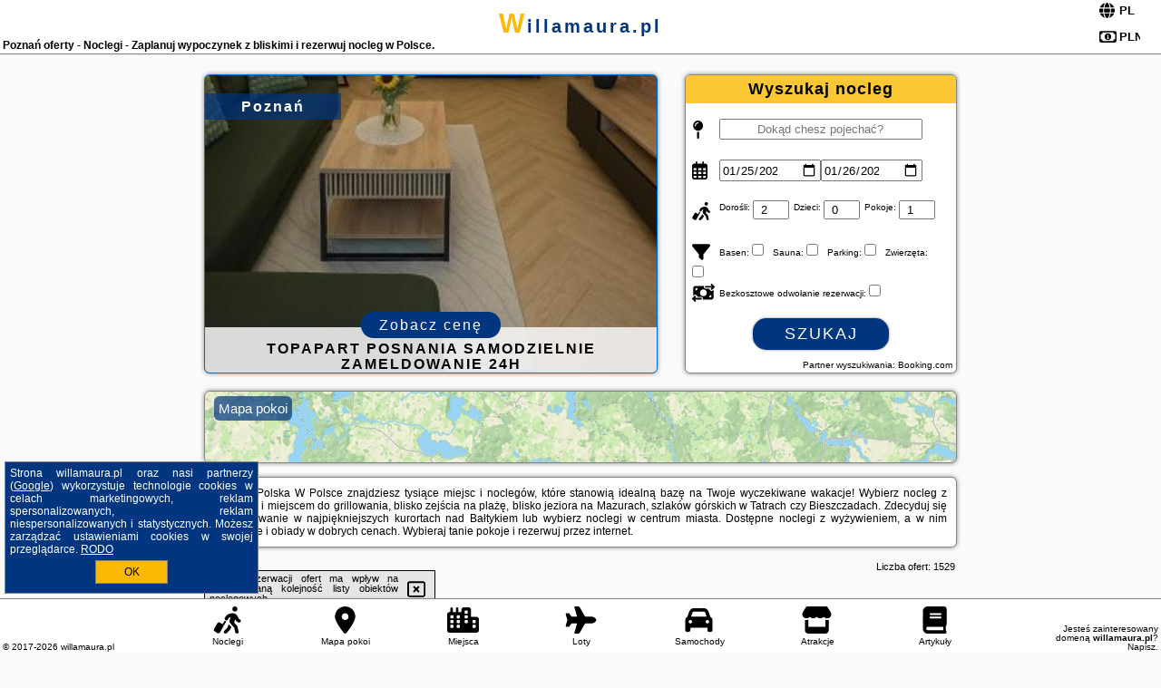

--- FILE ---
content_type: text/html; charset=UTF-8
request_url: https://willamaura.pl/noclegi/poznan/ric-apart-apartament-mostowa-centrum-poznan-parking-klimatyzacja/2309452
body_size: 31560
content:
<!DOCTYPE HTML>

<html lang='pl'>

<head>
<meta charset='utf-8'><meta name='viewport' content='width=device-width, initial-scale=1'><meta name='author' content='willamaura.pl *** PolskiePortale.pl Sp. z o.o.'><meta name='google-site-verification' content='yvOM56apBfNca763GbIkNf-b46wyC18X4afyYHSSMcQ'><link rel='canonical' href='https://willamaura.pl/miejscowosc/poznan'><link rel='sitemap' type='application/xml' title='Site Map' href='/sitemap.xml'><link rel='dns-prefetch' href='//q-xx.bstatic.com'><link rel='dns-prefetch' href='//api.maptiler.com'><link rel='dns-prefetch' href='//pagead2.googlesyndication.com'><link rel='dns-prefetch' href='//cdnjs.cloudflare.com'>
<link href='https://willamaura.pl/favicon5.ico' rel='shortcut icon' type='image/x-icon'>
<meta name='robots' content='index, follow'><meta name='robots' content='max-image-preview:large'>
<meta name='keywords' content='Poznań, city, miejscowość, Polska, willa maura, pokoje, kwatery, rezerwacja, tanio, promocje, niskie ceny, tani urlop, wyżywienie, śniadanie, obiad, ogród, grillowanie, plażowanie, w góry, tatry, Bieszczady, Bałtyk, mazury, relaks, willamaura.pl'>
<meta name='description' content='Hotele Polska Poznań Rezerwuj nocleg w górach lub na wakacje nad morzem! Wybierz miejsce, rezerwuj wolny termin i planuj upragniony wypoczynek z bliskimi. ➡ willamaura.pl'>
<title>Poznań oferty - Noclegi - Zaplanuj wypoczynek z bliskimi i rezerwuj nocleg w Polsce.</title>
<script src='https://code.jquery.com/jquery-3.6.0.min.js'></script><link href='/_css/affiliate7_min.css?0114' rel='stylesheet'>
<!-- Global site tag (gtag.js) - Google Analytics -->
<script async src="https://www.googletagmanager.com/gtag/js?id=G-450R68E3M3"></script>
<script>
  window.dataLayer = window.dataLayer || [];
  function gtag(){dataLayer.push(arguments);}
  gtag('js', new Date());
  gtag('config', 'G-450R68E3M3');
  gtag('config', 'UA-3412385-15');
  setTimeout("gtag('event', '30s', {'event_category':'willamaura.pl', 'event_label':'site_read'});",30000);
</script>
<!-- END Global site tag (gtag.js) - Google Analytics -->
</head>
<body id='body' data-portalversion='7' data-testversion='B'>


<header><div id='siteDomain'><a href='/' title='home page' class='homePage'>willamaura.pl</a></div><h1 id='siteTitle'><strong>Poznań oferty - Noclegi - Zaplanuj wypoczynek z bliskimi i rezerwuj nocleg w Polsce.</strong></h1><form method='post' action='#' id='langBox'><span><i class='fa-solid fa-globe'></i></span><select name='language' onchange="this.form.submit()"><option value='en' >EN</option><option value='es' >ES</option><option value='de' >DE</option><option value='fr' >FR</option><option value='it' >IT</option><option value='pl' SELECTED>PL</option><option value='pt' >PT</option></select></form>
<form method='post' action='#' id='currencyBox'><span><i class='fa-regular fa-money-bill-1'></i></span><select name='currency' onchange="this.form.submit()"><option value='ARS' >ARS</option><option value='BRL' >BRL</option><option value='CAD' >CAD</option><option value='CLP' >CLP</option><option value='COP' >COP</option><option value='EUR' >EUR</option><option value='GBP' >GBP</option><option value='INR' >INR</option><option value='PLN' SELECTED>PLN</option><option value='USD' >USD</option></select></form>
</header>

<main><a href='/noclegi/poznan/rezerwuj/114669' class='boxOT boxRadius' title='' target='_blank' style='background-image:url("https://q-xx.bstatic.com/xdata/images/hotel/max500/716507677.jpg?k=388d5a1db53cfcfb2928d39914c43cbc281753348a489dd03a4852c0ba9d6c9b&o=")'><p class='boxOT-place'>Poznań</p><p class='boxOT-name'>TopApart Posnania samodzielnie zameldowanie 24H</p><p class='boxOT-book'><span class='boxOT-book-button'>Zobacz cenę</span></p></a><form method='post' action='/noclegi/szukaj/rezerwuj' id='offerSearchBox' class='boxRadius'><input type='hidden' id='searchBox-cityQueryShort' name='searchBox-cityQueryShort' value=''><input type='hidden' id='searchBox-cityQueryId' name='searchBox-cityQueryId' value='26'><input type='hidden' id='searchBox-cityQueryBgId' name='searchBox-cityQueryBgId' value='-523642'><p id='offerSearchBox-title'><strong>Wyszukaj nocleg</strong></p><p class='offerSearchBox-field' style='margin-top:45px;'><span class='offerSearchBox-icon'><i class='fa-solid fa-map-pin'></i></span><input type='text' value='' name='offerSearchBox-place' id='offerSearchBox-place' placeholder='Dokąd chesz pojechać?' title='Dokąd chesz pojechać?'></p><p class='offerSearchBox-field'><span class='offerSearchBox-icon'><i class='fa-regular fa-calendar-days'></i></span><input type='date' value='2026-01-25' min='2026-01-25' name='offerSearchBox-dateStart' id='offerSearchBox-dateStart' title='Zameldowanie'><input type='date' value='2026-01-26' min='2026-01-26' name='offerSearchBox-dateStop' id='offerSearchBox-dateStop' title='Wymeldowanie'></p><p class='offerSearchBox-field'><span class='offerSearchBox-icon'><i class='fa-solid fa-person-walking-luggage'></i></span><small>Dorośli: </small><input type='number' value='2' name='offerSearchBox-person' id='offerSearchBox-person' title='Dorośli'><small>Dzieci: </small><input type='number' value='0' name='offerSearchBox-child' id='offerSearchBox-child' title='Dzieci < 14'><small>Pokoje: </small><input type='number' value='1' name='offerSearchBox-room' id='offerSearchBox-room' title='Pokoje' required></p><p class='offerSearchBox-field'><span class='offerSearchBox-icon'><i class='fa-solid fa-filter'></i></span><small>Basen: </small><input type='checkbox' value='1' name='offerSearchBox-filter-basen' id='offerSearchBox-filter-basen' title='Basen' class='offerSearchBox-filter'><small>Sauna: </small><input type='checkbox' value='1' name='offerSearchBox-filter-sauna' id='offerSearchBox-filter-sauna' title='Sauna' class='offerSearchBox-filter'><small>Parking: </small><input type='checkbox' value='1' name='offerSearchBox-filter-parking' id='offerSearchBox-filter-parking' title='Parking' class='offerSearchBox-filter'><small>Zwierzęta: </small><input type='checkbox' value='1' name='offerSearchBox-filter-zwierzeta' id='offerSearchBox-filter-zwierzeta' title='Zwierzęta' class='offerSearchBox-filter'></p><p class='offerSearchBox-field'><span class='offerSearchBox-icon'><i class='fa-solid fa-money-bill-transfer'></i></span><small>Bezkosztowe odwołanie rezerwacji: </small><input type='checkbox' value='1' name='offerSearchBox-filter-odwolanie' id='offerSearchBox-filter-odwolanie' title='Bezkosztowe odwołanie rezerwacji' class='offerSearchBox-filter'></p><p id='offerSearchBox-searchArea'><button name='przycisk' value='Szukaj' id='offerSearchBox-search'>Szukaj</button></p><p id='offerSearchBox-partner'><small>Partner wyszukiwania: Booking.com</small></p></form>

<link rel='stylesheet' href='https://code.jquery.com/ui/1.13.2/themes/base/jquery-ui.css'><script src='https://code.jquery.com/ui/1.13.2/jquery-ui.min.js'></script>
          <script>
              $(function() {
                  $("#offerSearchBox-place").autocomplete({
                      source: function(request, response) {
                          $.ajax({
                              url: "/_lib/search_city.php",
                              method: "POST",
                              dataType: "json",
                              data: { citySearch: request.term, country: "pl" },
                              success: function(data) {
                                  response(data);
                              }
                          });
                      },
                      minLength: 3,
                      select: function(e, ui) {
                          $("#searchBox-cityQueryId").val(ui.item.id);
                          $("#searchBox-cityQueryBgId").val(ui.item.bg);
                          $("#searchBox-cityQueryShort").val(ui.item.sh);
                          $("#offerSearchBox-place").val(ui.item.value);
                          return false;
                      }
                     
                  });
                });
          </script>  
        <a href='/noclegi-mapa' id='mapsBanerBox' class='link boxRadius' style='background-image: url("https://willamaura.pl/_img/go_to_map.jpg");' title='Mapa pokoi'><span class='boxRadius'>Mapa pokoi</span></a>
<div id='siteDescriptionBox' class='boxRadius'><h2>Poznań Polska W Polsce znajdziesz tysiące miejsc i noclegów, które stanowią idealną bazę na Twoje wyczekiwane wakacje! Wybierz nocleg z ogrodem i miejscem do grillowania, blisko zejścia na plażę, blisko jeziora na Mazurach, szlaków górskich w Tatrach czy Bieszczadach. Zdecyduj się na plażowanie w najpiękniejszych kurortach nad Bałtykiem lub wybierz noclegi w centrum miasta. Dostępne noclegi z wyżywieniem, a w nim śniadanie i obiady w dobrych cenach. Wybieraj tanie pokoje i rezerwuj przez internet.</h2></div>
<div id='offerContainer'>
<div id='offersCount' data-count='1440'>Liczba ofert: <span>1529</span></div><div id='sortInfoBox'>Liczba rezerwacji ofert ma wpływ na prezentowaną kolejność listy obiektów noclegowych.<i class='fa-regular fa-rectangle-xmark sortInfoBox-close'></i></div>
<article class='offerBox offerItem offerItemShort' itemscope itemtype='https://schema.org/Hotel' data-lp='1' style='background-image:url("https://willamaura.pl/_img/blank_photo.jpg")'><a href='/noclegi/poznan/rezerwuj/46080' target='_blank' itemprop='url' class='offerPhoto' style='background-image:url("https://q-xx.bstatic.com/xdata/images/hotel/max250/433063875.jpg?k=a8a4775d97780474a246bb3ca5e7f20d6e408ec230e7440a8188f80057946a65&o=")' title='[1] Garbary Residence in Poznań' rel='nofollow' onclick="gtag('event', 'Afiliacja', {'event_category':'BG', 'event_label':'zdjecie'});"></a>
<div class='offerDetails'><h5 class='offerName'><strong itemprop='name'>Garbary Residence in Poznań</strong></h5><h6 class='offerDestination' itemprop='address'><a href='/miejscowosc/poznan' title='oferty Poznań' class='link'>Poznań</a></h6><p class='offerTerm' title='zobacz terminy'>&nbsp;<i class='far fa-calendar-alt'></i>  <a href='/noclegi/poznan/rezerwuj/46080' target='_blank' class='link' title='różne terminy wycieczki do Poznań' rel='nofollow' onclick="gtag('event', 'Afiliacja', {'event_category':'BG', 'event_label':'terminy'});"><small>zobacz terminy</small></a></p><p class='offerCategory'>&nbsp;<a href='/noclegi/poznan/garbary-residence-in-poznan/46080' title='oferta' class='offerCategory-link'><i class='fas fa-hotel'></i></a> apartamenty - mieszkania</p><p class='offerTravel'>&nbsp;<i class='fas fa-car'></i> dojazd własny</p><p class='offerRating'>&nbsp;<i class='fas fa-chart-line'></i> 7.0/10</p><a href='/noclegi/poznan/garbary-residence-in-poznan/46080' target='_blank' class='lookLink' title='Wczasy - Polska' rel='nofollow' onclick="gtag('event', 'Afiliacja', {'event_category':'BG', 'event_label':'zobacz'});">Zobacz noclegi</a></div><div class='offerDetailsExtended'><p itemprop='address' itemscope itemtype='https://schema.org/PostalAddress'><strong itemprop='addressLocality'>Poznań</strong> - <span itemprop='streetAddress'>23 Szyperska 15A</span></p><div class='offerAdditionalOpinion'><h3><strong>Opinie Garbary Residence in Poznań</strong>: posiada <a href='/noclegi/poznan/rezerwuj/46080' class='link' target='_blank' rel='nofollow' onclick="gtag('event', 'Afiliacja', {'event_category':'BG', 'event_label':'opinie'});">62 opinii</a> turystów</h3></div><div class='offerAdditionalInformation' itemprop='description'>Obiekt Garbary Residence in Poznań usytuowany jest w samym sercu miejscowości Poznań i oferuje widok na miasto. Odległość ważnych miejsc od obiektu: Ratusz – 400 m, Kościół pw. Świętego Stanisława – 600 m. Na terenie obiektu dostępny jest prywatny parking.W apartamencie do dyspozycji gości przygotowano balkon, kilka sypialni (2), salon oraz kuchnię z doskonałym wyposażeniem, w tym lodówką i piekarnikiem. W apartamencie zapewniono ręczniki i pościel.W pobliżu obiektu Garbary Residence in Poznań znajdują się liczne atrakcje, takie jak Zamek Królewski, Muzeum Narodowe ...<br><br>Dodatkowe informacje o ofercie Polska - Poznań - Garbary Residence in Poznań, opinie wczasowiczów a także <b>wolne terminy</b> znajdują na stronie <a href='/noclegi/poznan/rezerwuj/46080' class='link' target='_blank' rel='nofollow' onclick="gtag('event', 'Afiliacja', {'event_category':'BG', 'event_label':'hotel'});">naszego partnera</a>.<br><br></div></div><p class='idInfo' title='Oferta naszego partnera: Booking.com'>BG.46080</p></article>

<article class='offerBox offerItem offerItemShort' itemscope itemtype='https://schema.org/Hotel' data-lp='2' style='background-image:url("https://willamaura.pl/_img/blank_photo.jpg")'><a href='/noclegi/poznan/rezerwuj/63367' target='_blank' itemprop='url' class='offerPhoto' style='background-image:url("https://q-xx.bstatic.com/xdata/images/hotel/max250/549612747.jpg?k=dc831bb4340b75c674366df18005a82c8673dca55bedddd505a0653d31d95d2f&o=")' title='[2] Apartamenty Gołębia-Economic' rel='nofollow' onclick="gtag('event', 'Afiliacja', {'event_category':'BG', 'event_label':'zdjecie'});"></a>
<div class='offerDetails'><h5 class='offerName'><strong itemprop='name'>Apartamenty Gołębia-Economic</strong></h5><h6 class='offerDestination' itemprop='address'><a href='/miejscowosc/poznan' title='oferty Poznań' class='link'>Poznań</a></h6><p class='offerTerm' title='zobacz terminy'>&nbsp;<i class='far fa-calendar-alt'></i>  <a href='/noclegi/poznan/rezerwuj/63367' target='_blank' class='link' title='różne terminy wycieczki do Poznań' rel='nofollow' onclick="gtag('event', 'Afiliacja', {'event_category':'BG', 'event_label':'terminy'});"><small>zobacz terminy</small></a></p><p class='offerCategory'>&nbsp;<a href='/noclegi/poznan/apartamenty-golebia-economic/63367' title='oferta' class='offerCategory-link'><i class='fas fa-hotel'></i></a> pensjonaty - domy wczasowe</p><p class='offerTravel'>&nbsp;<i class='fas fa-car'></i> dojazd własny</p><p class='offerRating'>&nbsp;<i class='fas fa-chart-line'></i> 5.7/10</p><a href='/noclegi/poznan/apartamenty-golebia-economic/63367' target='_blank' class='lookLink' title='Wczasy - Polska' rel='nofollow' onclick="gtag('event', 'Afiliacja', {'event_category':'BG', 'event_label':'zobacz'});">Zobacz noclegi</a></div><div class='offerDetailsExtended'><p itemprop='address' itemscope itemtype='https://schema.org/PostalAddress'><strong itemprop='addressLocality'>Poznań</strong> - <span itemprop='streetAddress'>4 GoÅÄbia</span></p><div class='offerAdditionalOpinion'><h3><strong>Opinie Apartamenty Gołębia-Economic</strong>: posiada <a href='/noclegi/poznan/rezerwuj/63367' class='link' target='_blank' rel='nofollow' onclick="gtag('event', 'Afiliacja', {'event_category':'BG', 'event_label':'opinie'});">270 opinii</a> turystów</h3></div><div class='offerAdditionalInformation' itemprop='description'>Obiekt Apartamenty Gołębia-Economic położony jest w centrum miejscowości Poznań i zapewnia bezpłatne Wi-Fi. Odległość ważnych miejsc od obiektu: Muzeum Narodowe – 400 m, Zamek Królewski – 400 m.W pobliżu obiektu Apartamenty Gołębia-Economic znajdują się liczne atrakcje, takie jak Ratusz, Kościół pw. Świętego Stanisława i Teatr Wielki w Poznaniu. Lotnisko Lotnisko Poznań-Ławica znajduje się 8 km od obiektu.Doba hotelowa od godziny 15:00 do 11:00.W obiekcie obowiązuje zakaz organizowania wieczorów panieńskich, kawalerskich itp.W przypadku pobytu w obiekcie z dziećmi ...<br><br>Dodatkowe informacje o ofercie Polska - Poznań - Apartamenty Gołębia-Economic, opinie wczasowiczów a także <b>wolne terminy</b> znajdują na stronie <a href='/noclegi/poznan/rezerwuj/63367' class='link' target='_blank' rel='nofollow' onclick="gtag('event', 'Afiliacja', {'event_category':'BG', 'event_label':'hotel'});">naszego partnera</a>.<br><br></div></div><p class='idInfo' title='Oferta naszego partnera: Booking.com'>BG.63367</p></article>

<article class='offerBox offerItem offerItemShort' itemscope itemtype='https://schema.org/Hotel' data-lp='3' style='background-image:url("https://willamaura.pl/_img/blank_photo.jpg")'><a href='/noclegi/poznan/rezerwuj/60696' target='_blank' itemprop='url' class='offerPhoto' style='background-image:url("https://q-xx.bstatic.com/xdata/images/hotel/max250/534140108.jpg?k=d7b11fcf9f5d97c8b25d75ceab35a550721d518797270bcbbb88105005d0932a&o=")' title='[3] Wilczak Spacious Apartment with FREE GARAGE Poznań by Noclegi Renters' rel='nofollow' onclick="gtag('event', 'Afiliacja', {'event_category':'BG', 'event_label':'zdjecie'});"></a>
<div class='offerDetails'><h5 class='offerName'><strong itemprop='name'>Wilczak Spacious Apartment with FREE GARAGE Poznań by Noclegi Renters</strong></h5><h6 class='offerDestination' itemprop='address'><a href='/miejscowosc/poznan' title='oferty Poznań' class='link'>Poznań</a></h6><p class='offerTerm' title='zobacz terminy'>&nbsp;<i class='far fa-calendar-alt'></i>  <a href='/noclegi/poznan/rezerwuj/60696' target='_blank' class='link' title='różne terminy wycieczki do Poznań' rel='nofollow' onclick="gtag('event', 'Afiliacja', {'event_category':'BG', 'event_label':'terminy'});"><small>zobacz terminy</small></a></p><p class='offerCategory'>&nbsp;<a href='/noclegi/poznan/wilczak-spacious-apartment-with-free-garage-poznan-by-noclegi-renters/60696' title='oferta' class='offerCategory-link'><i class='fas fa-hotel'></i></a> apartamenty - mieszkania</p><p class='offerTravel'>&nbsp;<i class='fas fa-car'></i> dojazd własny</p><p class='offerRating'>&nbsp;<i class='fas fa-chart-line'></i> 9.4/10</p><a href='/noclegi/poznan/wilczak-spacious-apartment-with-free-garage-poznan-by-noclegi-renters/60696' target='_blank' class='lookLink' title='Wczasy - Polska' rel='nofollow' onclick="gtag('event', 'Afiliacja', {'event_category':'BG', 'event_label':'zobacz'});">Zobacz noclegi</a></div><div class='offerDetailsExtended'><p itemprop='address' itemscope itemtype='https://schema.org/PostalAddress'><strong itemprop='addressLocality'>Poznań</strong> - <span itemprop='streetAddress'>Wilczak, 20C</span></p><div class='offerAdditionalOpinion'><h3><strong>Opinie Wilczak Spacious Apartment with FREE GARAGE Poznań by Noclegi Renters</strong>: posiada <a href='/noclegi/poznan/rezerwuj/60696' class='link' target='_blank' rel='nofollow' onclick="gtag('event', 'Afiliacja', {'event_category':'BG', 'event_label':'opinie'});">31 opinii</a> turystów</h3></div><div class='offerAdditionalInformation' itemprop='description'>Obiekt Wilczak Spacious Apartment with FREE GARAGE Poznań by Noclegi Renters położony jest w miejscowości Poznań w regionie wielkopolskie i oferuje balkon. Oferta apartamentu obejmuje bezpłatny prywatny parking, całodobową recepcję oraz bezpłatne Wi-Fi.Oferta apartamentu obejmuje sypialnię (1), salon, aneks kuchenny z pełnym wyposażeniem, w tym lodówką i ekspresem do kawy, a także łazienkę (1) z wanną oraz bezpłatnym zestawem kosmetyków. W apartamencie zapewniono ręczniki i pościel.Odległość ważnych miejsc od obiektu: Ratusz – 3,2 km, Kościół pw. Świętego Stanisława ...<br><br>Dodatkowe informacje o ofercie Polska - Poznań - Wilczak Spacious Apartment with FREE GARAGE Poznań by Noclegi Renters, opinie wczasowiczów a także <b>wolne terminy</b> znajdują na stronie <a href='/noclegi/poznan/rezerwuj/60696' class='link' target='_blank' rel='nofollow' onclick="gtag('event', 'Afiliacja', {'event_category':'BG', 'event_label':'hotel'});">naszego partnera</a>.<br><br></div></div><p class='idInfo' title='Oferta naszego partnera: Booking.com'>BG.60696</p></article>

<article class='offerBox offerItem offerItemShort' itemscope itemtype='https://schema.org/Hotel' data-lp='4' style='background-image:url("https://willamaura.pl/_img/blank_photo.jpg")'><a href='/noclegi/poznan/rezerwuj/124390' target='_blank' itemprop='url' class='offerPhoto' style='background-image:url("https://q-xx.bstatic.com/xdata/images/hotel/max250/736895016.jpg?k=ed046b793ca5f2f917d22d30f0e3443097c7394194da90bdeb26fd24050063da&o=&a=355109")' title='[4] Zielony Zurawiniec' rel='nofollow' onclick="gtag('event', 'Afiliacja', {'event_category':'BG', 'event_label':'zdjecie'});"></a>
<div class='offerDetails'><h5 class='offerName'><strong itemprop='name'>Zielony Zurawiniec</strong></h5><h6 class='offerDestination' itemprop='address'><a href='/miejscowosc/poznan' title='oferty Poznań' class='link'>Poznań</a></h6><p class='offerTerm' title='zobacz terminy'>&nbsp;<i class='far fa-calendar-alt'></i>  <a href='/noclegi/poznan/rezerwuj/124390' target='_blank' class='link' title='różne terminy wycieczki do Poznań' rel='nofollow' onclick="gtag('event', 'Afiliacja', {'event_category':'BG', 'event_label':'terminy'});"><small>zobacz terminy</small></a></p><p class='offerCategory'>&nbsp;<a href='/noclegi/poznan/zielony-zurawiniec/124390' title='oferta' class='offerCategory-link'><i class='fas fa-hotel'></i></a> apartamenty - mieszkania</p><p class='offerTravel'>&nbsp;<i class='fas fa-car'></i> dojazd własny</p><p class='offerRating'>&nbsp;<i class='fas fa-chart-line'></i> 10.0/10</p><a href='/noclegi/poznan/zielony-zurawiniec/124390' target='_blank' class='lookLink' title='Wczasy - Polska' rel='nofollow' onclick="gtag('event', 'Afiliacja', {'event_category':'BG', 'event_label':'zobacz'});">Zobacz noclegi</a></div><div class='offerDetailsExtended'><p itemprop='address' itemscope itemtype='https://schema.org/PostalAddress'><strong itemprop='addressLocality'>Poznań</strong> - <span itemprop='streetAddress'>Sielawy 23K 69</span></p><div class='offerAdditionalOpinion'><h3><strong>Opinie Zielony Zurawiniec</strong>: posiada <a href='/noclegi/poznan/rezerwuj/124390' class='link' target='_blank' rel='nofollow' onclick="gtag('event', 'Afiliacja', {'event_category':'BG', 'event_label':'opinie'});">2 opinii</a> turystów</h3></div><div class='offerAdditionalInformation' itemprop='description'>Obiekt Zielony Zurawiniec położony jest w dzielnicy Stare Miasto w miejscowości Poznań. Odległość ważnych miejsc od obiektu: Ratusz – 5,7 km, Kościół pw. Świętego Stanisława – 6 km, Zamek Królewski – 6,1 km. Na terenie obiektu dostępny jest prywatny parking.W apartamencie do dyspozycji gości przygotowano balkon, sypialnię (1), salon oraz kuchnię z doskonałym wyposażeniem. Goście mają do dyspozycji telewizor z płaskim ekranem.Odległość ważnych miejsc od obiektu: Muzeum Narodowe – 6,2 km, Teatr Wielki w Poznaniu – 6,4 km. Lotnisko Lotnisko Poznań-Ławica znajduje ...<br><br>Dodatkowe informacje o ofercie Polska - Poznań - Zielony Zurawiniec, opinie wczasowiczów a także <b>wolne terminy</b> znajdują na stronie <a href='/noclegi/poznan/rezerwuj/124390' class='link' target='_blank' rel='nofollow' onclick="gtag('event', 'Afiliacja', {'event_category':'BG', 'event_label':'hotel'});">naszego partnera</a>.<br><br></div></div><p class='idInfo' title='Oferta naszego partnera: Booking.com'>BG.124390</p></article>

<article class='offerBox offerItem offerItemShort' itemscope itemtype='https://schema.org/Hotel' data-lp='5' style='background-image:url("https://willamaura.pl/_img/blank_photo.jpg")'><a href='/noclegi/poznan/rezerwuj/97667' target='_blank' itemprop='url' class='offerPhoto' style='background-image:url("https://q-xx.bstatic.com/xdata/images/hotel/max250/704027856.jpg?k=80809fe0ed3a2a434d66c5f43d5740b61a5606eed8ff40ce78fe4117261aee20&o=&a=355109")' title='[5] Old House Apartments 2 Poznań' rel='nofollow' onclick="gtag('event', 'Afiliacja', {'event_category':'BG', 'event_label':'zdjecie'});"></a>
<div class='offerDetails'><h5 class='offerName'><strong itemprop='name'>Old House Apartments 2 Poznań</strong></h5><h6 class='offerDestination' itemprop='address'><a href='/miejscowosc/poznan' title='oferty Poznań' class='link'>Poznań</a></h6><p class='offerTerm' title='zobacz terminy'>&nbsp;<i class='far fa-calendar-alt'></i>  <a href='/noclegi/poznan/rezerwuj/97667' target='_blank' class='link' title='różne terminy wycieczki do Poznań' rel='nofollow' onclick="gtag('event', 'Afiliacja', {'event_category':'BG', 'event_label':'terminy'});"><small>zobacz terminy</small></a></p><p class='offerCategory'>&nbsp;<a href='/noclegi/poznan/old-house-apartments-2-poznan/97667' title='oferta' class='offerCategory-link'><i class='fas fa-hotel'></i></a> apartamenty - mieszkania</p><p class='offerTravel'>&nbsp;<i class='fas fa-car'></i> dojazd własny</p><p class='offerRating'>&nbsp;<i class='fas fa-chart-line'></i> 9.8/10</p><a href='/noclegi/poznan/old-house-apartments-2-poznan/97667' target='_blank' class='lookLink' title='Wczasy - Polska' rel='nofollow' onclick="gtag('event', 'Afiliacja', {'event_category':'BG', 'event_label':'zobacz'});">Zobacz noclegi</a></div><div class='offerDetailsExtended'><p itemprop='address' itemscope itemtype='https://schema.org/PostalAddress'><strong itemprop='addressLocality'>Poznań</strong> - <span itemprop='streetAddress'>Wroniecka 5</span></p><div class='offerAdditionalOpinion'><h3><strong>Opinie Old House Apartments 2 Poznań</strong>: posiada <a href='/noclegi/poznan/rezerwuj/97667' class='link' target='_blank' rel='nofollow' onclick="gtag('event', 'Afiliacja', {'event_category':'BG', 'event_label':'opinie'});">116 opinii</a> turystów</h3></div><div class='offerAdditionalInformation' itemprop='description'>Obiekt Old House Apartments 2 Poznań położony jest w centrum miejscowości Poznań i oferuje różne opcje zakwaterowania, które są klimatyzowane. Odległość ważnych miejsc od obiektu: Ratusz – 200 m, Kościół pw. Świętego Stanisława – 400 m, Zamek Królewski – 300 m. Obiekt zapewnia bezpłatne Wi-Fi we wszystkich pomieszczeniach.W każdej opcji zakwaterowania znajduje się kuchnia z pełnym wyposażeniem, w tym lodówką, jak również kominek, część wypoczynkowa z rozkładaną sofą, telewizor z płaskim ekranem oraz prywatna łazienka z prysznicem i bezpłatnym zestawem ...<br><br>Dodatkowe informacje o ofercie Polska - Poznań - Old House Apartments 2 Poznań, opinie wczasowiczów a także <b>wolne terminy</b> znajdują na stronie <a href='/noclegi/poznan/rezerwuj/97667' class='link' target='_blank' rel='nofollow' onclick="gtag('event', 'Afiliacja', {'event_category':'BG', 'event_label':'hotel'});">naszego partnera</a>.<br><br></div></div><p class='idInfo' title='Oferta naszego partnera: Booking.com'>BG.97667</p></article>
<article class='offerBox offerItem offerItemShort articleBox' style='height:110px;'><ins class='bookingaff' data-aid='2404677' data-target_aid='1210780' data-prod='banner' data-width='728' data-height='90' data-lang='pl'></ins>
            <script type='text/javascript'>
                (function(d, sc, u) {
                  var s = d.createElement(sc), p = d.getElementsByTagName(sc)[0];
                  s.type = 'text/javascript';
                  s.async = true;
                  s.src = u + '?v=' + (+new Date());
                  p.parentNode.insertBefore(s,p);
                  })(document, 'script', '//cf.bstatic.com/static/affiliate_base/js/flexiproduct.js');
            </script>        
          </article>
<article class='offerBox offerItem offerItemShort' itemscope itemtype='https://schema.org/Hotel' data-lp='6' style='background-image:url("https://willamaura.pl/_img/blank_photo.jpg")'><a href='/noclegi/poznan/rezerwuj/145879' target='_blank' itemprop='url' class='offerPhoto' style='background-image:url("https://q-xx.bstatic.com/xdata/images/hotel/max250/781118492.jpg?k=5b09aada2593625e80b6a4393b4cc2ae51f8a2305ea1838e4d9cefe42d983cd2&o=&a=355109")' title='[6] Prestigious Apartment with Terrace and Parking Close to the Airport Poznań by Renters Prestige' rel='nofollow' onclick="gtag('event', 'Afiliacja', {'event_category':'BG', 'event_label':'zdjecie'});"></a>
<div class='offerDetails'><h5 class='offerName'><strong itemprop='name'>Prestigious Apartment with Terrace and Parking Close to the Airport Poznań ...</strong></h5><h6 class='offerDestination' itemprop='address'><a href='/miejscowosc/poznan' title='oferty Poznań' class='link'>Poznań</a></h6><p class='offerTerm' title='zobacz terminy'>&nbsp;<i class='far fa-calendar-alt'></i>  <a href='/noclegi/poznan/rezerwuj/145879' target='_blank' class='link' title='różne terminy wycieczki do Poznań' rel='nofollow' onclick="gtag('event', 'Afiliacja', {'event_category':'BG', 'event_label':'terminy'});"><small>zobacz terminy</small></a></p><p class='offerCategory'>&nbsp;<a href='/noclegi/poznan/prestigious-apartment-with-terrace-and-parking-close-to-the-airport-poznan-by-renters-prestige/145879' title='oferta' class='offerCategory-link'><i class='fas fa-hotel'></i></a> apartamenty - mieszkania</p><p class='offerTravel'>&nbsp;<i class='fas fa-car'></i> dojazd własny</p><a href='/noclegi/poznan/prestigious-apartment-with-terrace-and-parking-close-to-the-airport-poznan-by-renters-prestige/145879' target='_blank' class='lookLink' title='Wczasy - Polska' rel='nofollow' onclick="gtag('event', 'Afiliacja', {'event_category':'BG', 'event_label':'zobacz'});">Zobacz noclegi</a></div><div class='offerDetailsExtended'><p itemprop='address' itemscope itemtype='https://schema.org/PostalAddress'><strong itemprop='addressLocality'>Poznań</strong> - <span itemprop='streetAddress'>Leśnych Skrzatów 19A</span></p><br><div class='offerAdditionalInformation' itemprop='description'>Obiekt Prestigious Apartment with Terrace and Parking Close to the Airport Poznań by Renters Prestige położony jest w dzielnicy Grunwald w miejscowości Poznań. Odległość ważnych miejsc od obiektu: Stadion Miejski w Poznaniu – 3 km, Palmiarnia Poznańska – 4,9 km, Filharmonia – 5,3 km. Oferta apartamentu obejmuje bezpłatny prywatny parking, całodobową recepcję oraz bezpłatne Wi-Fi.Oferta apartamentu obejmuje sypialnię (1), salon, aneks kuchenny z pełnym wyposażeniem, w tym lodówką i ekspresem do kawy, a także łazienkę (1) z prysznicem oraz bezpłatnym zestawem kosmetyków. ...<br><br>Dodatkowe informacje o ofercie Polska - Poznań - Prestigious Apartment with Terrace and Parking Close to the Airport Poznań ..., opinie wczasowiczów a także <b>wolne terminy</b> znajdują na stronie <a href='/noclegi/poznan/rezerwuj/145879' class='link' target='_blank' rel='nofollow' onclick="gtag('event', 'Afiliacja', {'event_category':'BG', 'event_label':'hotel'});">naszego partnera</a>.<br><br></div></div><p class='idInfo' title='Oferta naszego partnera: Booking.com'>BG.145879</p></article>

<article class='offerBox offerItem offerItemShort' itemscope itemtype='https://schema.org/Hotel' data-lp='7' style='background-image:url("https://willamaura.pl/_img/blank_photo.jpg")'><a href='/noclegi/poznan/rezerwuj/114669' target='_blank' itemprop='url' class='offerPhoto' style='background-image:url("https://q-xx.bstatic.com/xdata/images/hotel/max250/716507677.jpg?k=388d5a1db53cfcfb2928d39914c43cbc281753348a489dd03a4852c0ba9d6c9b&o=")' title='[7] TopApart Posnania samodzielnie zameldowanie 24H' rel='nofollow' onclick="gtag('event', 'Afiliacja', {'event_category':'BG', 'event_label':'zdjecie'});"></a>
<div class='offerDetails'><h5 class='offerName'><strong itemprop='name'>TopApart Posnania samodzielnie zameldowanie 24H</strong></h5><h6 class='offerDestination' itemprop='address'><a href='/miejscowosc/poznan' title='oferty Poznań' class='link'>Poznań</a></h6><p class='offerTerm' title='zobacz terminy'>&nbsp;<i class='far fa-calendar-alt'></i>  <a href='/noclegi/poznan/rezerwuj/114669' target='_blank' class='link' title='różne terminy wycieczki do Poznań' rel='nofollow' onclick="gtag('event', 'Afiliacja', {'event_category':'BG', 'event_label':'terminy'});"><small>zobacz terminy</small></a></p><p class='offerCategory'>&nbsp;<a href='/noclegi/poznan/topapart-posnania-samodzielnie-zameldowanie-24h/114669' title='oferta' class='offerCategory-link'><i class='fas fa-hotel'></i></a> apartamenty - mieszkania</p><p class='offerTravel'>&nbsp;<i class='fas fa-car'></i> dojazd własny</p><p class='offerRating'>&nbsp;<i class='fas fa-chart-line'></i> 9.0/10</p><a href='/noclegi/poznan/topapart-posnania-samodzielnie-zameldowanie-24h/114669' target='_blank' class='lookLink' title='Wczasy - Polska' rel='nofollow' onclick="gtag('event', 'Afiliacja', {'event_category':'BG', 'event_label':'zobacz'});">Zobacz noclegi</a></div><div class='offerDetailsExtended'><p itemprop='address' itemscope itemtype='https://schema.org/PostalAddress'><strong itemprop='addressLocality'>Poznań</strong> - <span itemprop='streetAddress'>Wojciecha Skowrońskiego 6A 45</span></p><div class='offerAdditionalOpinion'><h3><strong>Opinie TopApart Posnania samodzielnie zameldowanie 24H</strong>: posiada <a href='/noclegi/poznan/rezerwuj/114669' class='link' target='_blank' rel='nofollow' onclick="gtag('event', 'Afiliacja', {'event_category':'BG', 'event_label':'opinie'});">12 opinii</a> turystów</h3></div><div class='offerAdditionalInformation' itemprop='description'>Obiekt TopApart Posnania samodzielnie zameldowanie 24H, położony w miejscowości Poznań, oferuje bezpłatne Wi-Fi, klimatyzację oraz taras. Odległość ważnych miejsc od obiektu: Kościół pw. Świętego Stanisława – 3 km, Ratusz – 3,1 km. Apartament znajduje się w budynku z 2023 roku. W okolicy znajdują się ciekawe miejsca takie jak: Stary Browar ( 3,4 km), Muzeum Narodowe ( 3,4 km).W apartamencie zapewniono balkon, sypialnię (1), salon z telewizorem z płaskim ekranem, kuchnię ze standardowym wyposażeniem, takim jak lodówka i zmywarka, a także łazienkę (1) z prysznicem. ...<br><br>Dodatkowe informacje o ofercie Polska - Poznań - TopApart Posnania samodzielnie zameldowanie 24H, opinie wczasowiczów a także <b>wolne terminy</b> znajdują na stronie <a href='/noclegi/poznan/rezerwuj/114669' class='link' target='_blank' rel='nofollow' onclick="gtag('event', 'Afiliacja', {'event_category':'BG', 'event_label':'hotel'});">naszego partnera</a>.<br><br></div></div><p class='idInfo' title='Oferta naszego partnera: Booking.com'>BG.114669</p></article>

<article class='offerBox offerItem offerItemShort' itemscope itemtype='https://schema.org/Hotel' data-lp='8' style='background-image:url("https://willamaura.pl/_img/blank_photo.jpg")'><a href='/noclegi/poznan/rezerwuj/29292' target='_blank' itemprop='url' class='offerPhoto' style='background-image:url("https://q-xx.bstatic.com/xdata/images/hotel/max250/294109543.jpg?k=bcb4b3925f26d9d038b7dcc5430be4a1706cf5f3b8bba8e7ca636f09eae498ee&o=&a=355109")' title='[8] Apartments Poznań Chwaliszewo Residence with FREE GARAGE by Noclegi Renters' rel='nofollow' onclick="gtag('event', 'Afiliacja', {'event_category':'BG', 'event_label':'zdjecie'});"></a>
<div class='offerDetails'><h5 class='offerName'><strong itemprop='name'>Apartments Poznań Chwaliszewo Residence with FREE GARAGE by Noclegi R ...</strong></h5><h6 class='offerDestination' itemprop='address'><a href='/miejscowosc/poznan' title='oferty Poznań' class='link'>Poznań</a></h6><p class='offerTerm' title='zobacz terminy'>&nbsp;<i class='far fa-calendar-alt'></i>  <a href='/noclegi/poznan/rezerwuj/29292' target='_blank' class='link' title='różne terminy wycieczki do Poznań' rel='nofollow' onclick="gtag('event', 'Afiliacja', {'event_category':'BG', 'event_label':'terminy'});"><small>zobacz terminy</small></a></p><p class='offerCategory'>&nbsp;<a href='/noclegi/poznan/apartments-poznan-chwaliszewo-residence-with-free-garage-by-noclegi-renters/29292' title='oferta' class='offerCategory-link'><i class='fas fa-hotel'></i></a> apartamenty - mieszkania</p><p class='offerTravel'>&nbsp;<i class='fas fa-car'></i> dojazd własny</p><p class='offerRating'>&nbsp;<i class='fas fa-chart-line'></i> 8.2/10</p><a href='/noclegi/poznan/apartments-poznan-chwaliszewo-residence-with-free-garage-by-noclegi-renters/29292' target='_blank' class='lookLink' title='Wczasy - Polska' rel='nofollow' onclick="gtag('event', 'Afiliacja', {'event_category':'BG', 'event_label':'zobacz'});">Zobacz noclegi</a></div><div class='offerDetailsExtended'><p itemprop='address' itemscope itemtype='https://schema.org/PostalAddress'><strong itemprop='addressLocality'>Poznań</strong> - <span itemprop='streetAddress'>62 Chwaliszewo</span></p><div class='offerAdditionalOpinion'><h3><strong>Opinie Apartments Poznań Chwaliszewo Residence with FREE GARAGE by Noclegi R ...</strong>: posiada <a href='/noclegi/poznan/rezerwuj/29292' class='link' target='_blank' rel='nofollow' onclick="gtag('event', 'Afiliacja', {'event_category':'BG', 'event_label':'opinie'});">87 opinii</a> turystów</h3></div><div class='offerAdditionalInformation' itemprop='description'>Obiekt Apartments Poznań Chwaliszewo Residence with FREE GARAGE by Noclegi Renters położony jest w miejscowości Poznań i oferuje bezpłatne Wi-Fi. W pobliżu znajduje się: Ratusz, Kościół pw. Świętego Stanisława i Zamek Królewski.Na miejscu znajduje się telewizor oraz prywatna łazienka z prysznicem i bezpłatnym zestawem kosmetyków. Kuchnię wyposażono w lodówkę, zmywarkę oraz mikrofalówkę. Niektóre opcje zakwaterowania mają część wypoczynkową lub balkon.W okolicy panują doskonałe warunki do uprawiania jazdy na rowerze.W pobliżu obiektu Apartments Poznań Chwaliszewo ...<br><br>Dodatkowe informacje o ofercie Polska - Poznań - Apartments Poznań Chwaliszewo Residence with FREE GARAGE by Noclegi R ..., opinie wczasowiczów a także <b>wolne terminy</b> znajdują na stronie <a href='/noclegi/poznan/rezerwuj/29292' class='link' target='_blank' rel='nofollow' onclick="gtag('event', 'Afiliacja', {'event_category':'BG', 'event_label':'hotel'});">naszego partnera</a>.<br><br></div></div><p class='idInfo' title='Oferta naszego partnera: Booking.com'>BG.29292</p></article>

<article class='offerBox offerItem offerItemShort' itemscope itemtype='https://schema.org/Hotel' data-lp='9' style='background-image:url("https://willamaura.pl/_img/blank_photo.jpg")'><a href='/noclegi/poznan/rezerwuj/56494' target='_blank' itemprop='url' class='offerPhoto' style='background-image:url("https://q-xx.bstatic.com/xdata/images/hotel/max250/526499098.jpg?k=cd9a0d9e452cb5473034f04fd1e926e5d21f4f5fc91ff9de8dff15ecbd96f4b9&o=")' title='[9] Morasko Green Corner' rel='nofollow' onclick="gtag('event', 'Afiliacja', {'event_category':'BG', 'event_label':'zdjecie'});"></a>
<div class='offerDetails'><h5 class='offerName'><strong itemprop='name'>Morasko Green Corner</strong></h5><h6 class='offerDestination' itemprop='address'><a href='/miejscowosc/poznan' title='oferty Poznań' class='link'>Poznań</a></h6><p class='offerTerm' title='zobacz terminy'>&nbsp;<i class='far fa-calendar-alt'></i>  <a href='/noclegi/poznan/rezerwuj/56494' target='_blank' class='link' title='różne terminy wycieczki do Poznań' rel='nofollow' onclick="gtag('event', 'Afiliacja', {'event_category':'BG', 'event_label':'terminy'});"><small>zobacz terminy</small></a></p><p class='offerCategory'>&nbsp;<a href='/noclegi/poznan/morasko-green-corner/56494' title='oferta' class='offerCategory-link'><i class='fas fa-hotel'></i></a> apartamenty - mieszkania</p><p class='offerTravel'>&nbsp;<i class='fas fa-car'></i> dojazd własny</p><p class='offerRating'>&nbsp;<i class='fas fa-chart-line'></i> 8.0/10</p><a href='/noclegi/poznan/morasko-green-corner/56494' target='_blank' class='lookLink' title='Wczasy - Polska' rel='nofollow' onclick="gtag('event', 'Afiliacja', {'event_category':'BG', 'event_label':'zobacz'});">Zobacz noclegi</a></div><div class='offerDetailsExtended'><p itemprop='address' itemscope itemtype='https://schema.org/PostalAddress'><strong itemprop='addressLocality'>Poznań</strong> - <span itemprop='streetAddress'>Teofila Mateckiego 4A</span></p><div class='offerAdditionalOpinion'><h3><strong>Opinie Morasko Green Corner</strong>: posiada <a href='/noclegi/poznan/rezerwuj/56494' class='link' target='_blank' rel='nofollow' onclick="gtag('event', 'Afiliacja', {'event_category':'BG', 'event_label':'opinie'});">36 opinii</a> turystów</h3></div><div class='offerAdditionalInformation' itemprop='description'>Obiekt Morasko Green Corner położony jest w dzielnicy Stare Miasto w miejscowości Poznań. Odległość ważnych miejsc od obiektu: Teatr Wielki w Poznaniu – 6,9 km, Filharmonia – 7,2 km, Zamek Królewski – 7,2 km. Obiekt oferuje ogród, taras oraz widok na ogród. Goście mogą korzystać z bezpłatnego WiFi we wszystkich pomieszczeniach.W apartamencie zapewniono sypialnię (1) oraz kuchnię z lodówką, zmywarką i czajnikiem.Odległość ważnych miejsc od obiektu: Muzeum Narodowe – 7,4 km, Ratusz – 7,7 km. Lotnisko Lotnisko Poznań-Ławica znajduje się 10 km od obiektu.Doba hotelowa ...<br><br>Dodatkowe informacje o ofercie Polska - Poznań - Morasko Green Corner, opinie wczasowiczów a także <b>wolne terminy</b> znajdują na stronie <a href='/noclegi/poznan/rezerwuj/56494' class='link' target='_blank' rel='nofollow' onclick="gtag('event', 'Afiliacja', {'event_category':'BG', 'event_label':'hotel'});">naszego partnera</a>.<br><br></div></div><p class='idInfo' title='Oferta naszego partnera: Booking.com'>BG.56494</p></article>

<article class='offerBox offerItem offerItemShort' itemscope itemtype='https://schema.org/Hotel' data-lp='10' style='background-image:url("https://willamaura.pl/_img/blank_photo.jpg")'><a href='/noclegi/poznan/rezerwuj/3702' target='_blank' itemprop='url' class='offerPhoto' style='background-image:url("https://q-xx.bstatic.com/xdata/images/hotel/max250/451140328.jpg?k=54c31b9ed42d9f2fad9130583db7ea89f3c9e35493f6caf5e915cbc075ae2506&o=")' title='[10] POKOJE & NOCLEGI deGórska' rel='nofollow' onclick="gtag('event', 'Afiliacja', {'event_category':'BG', 'event_label':'zdjecie'});"></a>
<div class='offerDetails'><h5 class='offerName'><strong itemprop='name'>POKOJE & NOCLEGI deGórska</strong></h5><h6 class='offerDestination' itemprop='address'><a href='/miejscowosc/poznan' title='oferty Poznań' class='link'>Poznań</a></h6><p class='offerTerm' title='zobacz terminy'>&nbsp;<i class='far fa-calendar-alt'></i>  <a href='/noclegi/poznan/rezerwuj/3702' target='_blank' class='link' title='różne terminy wycieczki do Poznań' rel='nofollow' onclick="gtag('event', 'Afiliacja', {'event_category':'BG', 'event_label':'terminy'});"><small>zobacz terminy</small></a></p><p class='offerCategory'>&nbsp;<a href='/noclegi/poznan/pokoje--noclegi-degorska/3702' title='oferta' class='offerCategory-link'><i class='fas fa-hotel'></i></a> kwatery prywatne - pokoje gościnne</p><p class='offerTravel'>&nbsp;<i class='fas fa-car'></i> dojazd własny</p><p class='offerRating'>&nbsp;<i class='fas fa-chart-line'></i> 8.7/10</p><a href='/noclegi/poznan/pokoje--noclegi-degorska/3702' target='_blank' class='lookLink' title='Wczasy - Polska' rel='nofollow' onclick="gtag('event', 'Afiliacja', {'event_category':'BG', 'event_label':'zobacz'});">Zobacz noclegi</a></div><div class='offerDetailsExtended'><p itemprop='address' itemscope itemtype='https://schema.org/PostalAddress'><strong itemprop='addressLocality'>Poznań</strong> - <span itemprop='streetAddress'>ul. Karpińskiej 22</span></p><div class='offerAdditionalOpinion'><h3><strong>Opinie POKOJE & NOCLEGI deGórska</strong>: posiada <a href='/noclegi/poznan/rezerwuj/3702' class='link' target='_blank' rel='nofollow' onclick="gtag('event', 'Afiliacja', {'event_category':'BG', 'event_label':'opinie'});">602 opinii</a> turystów</h3></div><div class='offerAdditionalInformation' itemprop='description'>Obiekt POKOJE & NOCLEGI deGórska, położony w miejscowości Poznań, oferuje bezpłatne Wi-Fi oraz widok na basen. Odległość ważnych miejsc od obiektu: Teatr Wielki w Poznaniu – 7,4 km, Zamek Królewski – 7,7 km.Wyposażenie obejmuje także lodówkę, mikrofalówkę i czajnik.W obiekcie Goście mogą wybrać się do parku wodnego, popływać w odkrytym basenie lub odprężyć się w ogrodzie.Odległość ważnych miejsc od obiektu: Muzeum Narodowe – 7,9 km, Ratusz – 8,1 km. Lotnisko Lotnisko Poznań-Ławica znajduje się 10 km od obiektu.Doba hotelowa od godziny 14:00 do 11:00.Prosimy ...<br><br>Dodatkowe informacje o ofercie Polska - Poznań - POKOJE & NOCLEGI deGórska, opinie wczasowiczów a także <b>wolne terminy</b> znajdują na stronie <a href='/noclegi/poznan/rezerwuj/3702' class='link' target='_blank' rel='nofollow' onclick="gtag('event', 'Afiliacja', {'event_category':'BG', 'event_label':'hotel'});">naszego partnera</a>.<br><br></div></div><p class='idInfo' title='Oferta naszego partnera: Booking.com'>BG.3702</p></article>

<article class='offerBox offerItem offerItemShort' itemscope itemtype='https://schema.org/Hotel' data-lp='11' style='background-image:url("https://willamaura.pl/_img/blank_photo.jpg")'><a href='/noclegi/poznan/rezerwuj/89771' target='_blank' itemprop='url' class='offerPhoto' style='background-image:url("https://q-xx.bstatic.com/xdata/images/hotel/max250/675529348.jpg?k=a517443414321562c0958ce5162e650a9fcd67d3f6466b9fc8bbbfee78415dcc&o=&a=355109")' title='[11] Rest Best Apartments - Jeżyce, Szamarzewskiego - prywatny garaż, self check in 24h' rel='nofollow' onclick="gtag('event', 'Afiliacja', {'event_category':'BG', 'event_label':'zdjecie'});"></a>
<div class='offerDetails'><h5 class='offerName'><strong itemprop='name'>Rest Best Apartments - Jeżyce, Szamarzewskiego - prywatny garaż, self ...</strong></h5><h6 class='offerDestination' itemprop='address'><a href='/miejscowosc/poznan' title='oferty Poznań' class='link'>Poznań</a></h6><p class='offerTerm' title='zobacz terminy'>&nbsp;<i class='far fa-calendar-alt'></i>  <a href='/noclegi/poznan/rezerwuj/89771' target='_blank' class='link' title='różne terminy wycieczki do Poznań' rel='nofollow' onclick="gtag('event', 'Afiliacja', {'event_category':'BG', 'event_label':'terminy'});"><small>zobacz terminy</small></a></p><p class='offerCategory'>&nbsp;<a href='/noclegi/poznan/rest-best-apartments-jezyce-szamarzewskiego-prywatny-garaz-self-check-in-24h/89771' title='oferta' class='offerCategory-link'><i class='fas fa-hotel'></i></a> apartamenty - mieszkania</p><p class='offerTravel'>&nbsp;<i class='fas fa-car'></i> dojazd własny</p><p class='offerRating'>&nbsp;<i class='fas fa-chart-line'></i> 9.2/10</p><a href='/noclegi/poznan/rest-best-apartments-jezyce-szamarzewskiego-prywatny-garaz-self-check-in-24h/89771' target='_blank' class='lookLink' title='Wczasy - Polska' rel='nofollow' onclick="gtag('event', 'Afiliacja', {'event_category':'BG', 'event_label':'zobacz'});">Zobacz noclegi</a></div><div class='offerDetailsExtended'><p itemprop='address' itemscope itemtype='https://schema.org/PostalAddress'><strong itemprop='addressLocality'>Poznań</strong> - <span itemprop='streetAddress'>Augustyna Szamarzewskiego 43/16</span></p><div class='offerAdditionalOpinion'><h3><strong>Opinie Rest Best Apartments - Jeżyce, Szamarzewskiego - prywatny garaż, self ...</strong>: posiada <a href='/noclegi/poznan/rezerwuj/89771' class='link' target='_blank' rel='nofollow' onclick="gtag('event', 'Afiliacja', {'event_category':'BG', 'event_label':'opinie'});">29 opinii</a> turystów</h3></div><div class='offerAdditionalInformation' itemprop='description'>Obiekt Rest Best Apartments - Jeżyce, Szamarzewskiego - prywatny garaż, self check in 24h położony jest w miejscowości Poznań i oferuje klimatyzację. Odległość ważnych miejsc od obiektu: Palmiarnia Poznańska – 1,6 km, Filharmonia – 1,8 km. Goście mogą korzystać z bezpłatnego WiFi we wszystkich pomieszczeniach. Na terenie obiektu znajduje się też prywatny parking.W apartamencie zapewniono sypialnię (1), łazienkę (1), pościel, ręczniki, jadalnię oraz aneks kuchenny z pełnym wyposażeniem. Do dyspozycji Gości jest także telewizor z płaskim ekranem oraz balkon z widokiem ...<br><br>Dodatkowe informacje o ofercie Polska - Poznań - Rest Best Apartments - Jeżyce, Szamarzewskiego - prywatny garaż, self ..., opinie wczasowiczów a także <b>wolne terminy</b> znajdują na stronie <a href='/noclegi/poznan/rezerwuj/89771' class='link' target='_blank' rel='nofollow' onclick="gtag('event', 'Afiliacja', {'event_category':'BG', 'event_label':'hotel'});">naszego partnera</a>.<br><br></div></div><p class='idInfo' title='Oferta naszego partnera: Booking.com'>BG.89771</p></article>

<article class='offerBox offerItem offerItemShort' itemscope itemtype='https://schema.org/Hotel' data-lp='12' style='background-image:url("https://willamaura.pl/_img/blank_photo.jpg")'><a href='/noclegi/poznan/rezerwuj/51281' target='_blank' itemprop='url' class='offerPhoto' style='background-image:url("https://q-xx.bstatic.com/xdata/images/hotel/max250/492936326.jpg?k=dab07e37ddd961be7c7f84b3d006050b21c8395c1f1211145161a9cdfd629243&o=")' title='[12] Apartament Wypoczynek Nowoczesna Malta Parking GoldAir' rel='nofollow' onclick="gtag('event', 'Afiliacja', {'event_category':'BG', 'event_label':'zdjecie'});"></a>
<div class='offerDetails'><h5 class='offerName'><strong itemprop='name'>Apartament Wypoczynek Nowoczesna Malta Parking GoldAir</strong></h5><h6 class='offerDestination' itemprop='address'><a href='/miejscowosc/poznan' title='oferty Poznań' class='link'>Poznań</a></h6><p class='offerTerm' title='zobacz terminy'>&nbsp;<i class='far fa-calendar-alt'></i>  <a href='/noclegi/poznan/rezerwuj/51281' target='_blank' class='link' title='różne terminy wycieczki do Poznań' rel='nofollow' onclick="gtag('event', 'Afiliacja', {'event_category':'BG', 'event_label':'terminy'});"><small>zobacz terminy</small></a></p><p class='offerCategory'>&nbsp;<a href='/noclegi/poznan/apartament-wypoczynek-nowoczesna-malta-parking-goldair/51281' title='oferta' class='offerCategory-link'><i class='fas fa-hotel'></i></a> apartamenty - mieszkania</p><p class='offerTravel'>&nbsp;<i class='fas fa-car'></i> dojazd własny</p><p class='offerRating'>&nbsp;<i class='fas fa-chart-line'></i> 9.2/10</p><a href='/noclegi/poznan/apartament-wypoczynek-nowoczesna-malta-parking-goldair/51281' target='_blank' class='lookLink' title='Wczasy - Polska' rel='nofollow' onclick="gtag('event', 'Afiliacja', {'event_category':'BG', 'event_label':'zobacz'});">Zobacz noclegi</a></div><div class='offerDetailsExtended'><p itemprop='address' itemscope itemtype='https://schema.org/PostalAddress'><strong itemprop='addressLocality'>Poznań</strong> - <span itemprop='streetAddress'>6 Czesława Niemena</span></p><div class='offerAdditionalOpinion'><h3><strong>Opinie Apartament Wypoczynek Nowoczesna Malta Parking GoldAir</strong>: posiada <a href='/noclegi/poznan/rezerwuj/51281' class='link' target='_blank' rel='nofollow' onclick="gtag('event', 'Afiliacja', {'event_category':'BG', 'event_label':'opinie'});">78 opinii</a> turystów</h3></div><div class='offerAdditionalInformation' itemprop='description'>Obiekt Apartament Wypoczynek Nowoczesna Malta Parking GoldAir znajduje się w dzielnicy Nowe Miasto w miejscowości Poznań i oferuje taras. Odległość ważnych miejsc od obiektu: Kościół pw. Świętego Stanisława – 3,2 km, Ratusz – 3,3 km. Obiekt zapewnia bezpłatne Wi-Fi. Na terenie obiektu dostępny jest też prywatny parking.Wszystkie opcje zakwaterowania mają patio, skąd roztacza się widok na ogród. W każdej opcji znajduje się też aneks kuchenny z lodówką i zmywarką oraz prywatna łazienka z prysznicem. Wyposażenie obejmuje także mikrofalówkę, płytę kuchenną i czajnik.Odległość ...<br><br>Dodatkowe informacje o ofercie Polska - Poznań - Apartament Wypoczynek Nowoczesna Malta Parking GoldAir, opinie wczasowiczów a także <b>wolne terminy</b> znajdują na stronie <a href='/noclegi/poznan/rezerwuj/51281' class='link' target='_blank' rel='nofollow' onclick="gtag('event', 'Afiliacja', {'event_category':'BG', 'event_label':'hotel'});">naszego partnera</a>.<br><br></div></div><p class='idInfo' title='Oferta naszego partnera: Booking.com'>BG.51281</p></article>

<article class='offerBox offerItem offerItemShort' itemscope itemtype='https://schema.org/Hotel' data-lp='13' style='background-image:url("https://willamaura.pl/_img/blank_photo.jpg")'><a href='/noclegi/poznan/rezerwuj/74665' target='_blank' itemprop='url' class='offerPhoto' style='background-image:url("https://q-xx.bstatic.com/xdata/images/hotel/max250/612202583.jpg?k=7d385fdf2a89cf2d49f555cef8182ff04551dc2ccf016bf8eb4ad4eeaa81f779&o=")' title='[13] Strzelecka Old Town Studio by BookingHost' rel='nofollow' onclick="gtag('event', 'Afiliacja', {'event_category':'BG', 'event_label':'zdjecie'});"></a>
<div class='offerDetails'><h5 class='offerName'><strong itemprop='name'>Strzelecka Old Town Studio by BookingHost</strong></h5><h6 class='offerDestination' itemprop='address'><a href='/miejscowosc/poznan' title='oferty Poznań' class='link'>Poznań</a></h6><p class='offerTerm' title='zobacz terminy'>&nbsp;<i class='far fa-calendar-alt'></i>  <a href='/noclegi/poznan/rezerwuj/74665' target='_blank' class='link' title='różne terminy wycieczki do Poznań' rel='nofollow' onclick="gtag('event', 'Afiliacja', {'event_category':'BG', 'event_label':'terminy'});"><small>zobacz terminy</small></a></p><p class='offerCategory'>&nbsp;<a href='/noclegi/poznan/strzelecka-old-town-studio-by-bookinghost/74665' title='oferta' class='offerCategory-link'><i class='fas fa-hotel'></i></a> apartamenty - mieszkania</p><p class='offerTravel'>&nbsp;<i class='fas fa-car'></i> dojazd własny</p><p class='offerRating'>&nbsp;<i class='fas fa-chart-line'></i> 8.4/10</p><a href='/noclegi/poznan/strzelecka-old-town-studio-by-bookinghost/74665' target='_blank' class='lookLink' title='Wczasy - Polska' rel='nofollow' onclick="gtag('event', 'Afiliacja', {'event_category':'BG', 'event_label':'zobacz'});">Zobacz noclegi</a></div><div class='offerDetailsExtended'><p itemprop='address' itemscope itemtype='https://schema.org/PostalAddress'><strong itemprop='addressLocality'>Poznań</strong> - <span itemprop='streetAddress'>Strzelecka 29a</span></p><div class='offerAdditionalOpinion'><h3><strong>Opinie Strzelecka Old Town Studio by BookingHost</strong>: posiada <a href='/noclegi/poznan/rezerwuj/74665' class='link' target='_blank' rel='nofollow' onclick="gtag('event', 'Afiliacja', {'event_category':'BG', 'event_label':'opinie'});">21 opinii</a> turystów</h3></div><div class='offerAdditionalInformation' itemprop='description'>Obiekt Strzelecka Old Town Studio by BookingHost, znajdujący się w znakomitej lokalizacji w centrum miejscowości Poznań, zapewnia taras. Obiekt zapewnia bezpłatne Wi-Fi we wszystkich pomieszczeniach. W odległości 800 m znajduje się Kościół pw. Świętego Stanisława.W apartamencie znajduje się telewizor z płaskim ekranem. Aneks kuchenny wyposażono w lodówkę, piekarnik i płytę kuchenną. Goście mają do dyspozycji również prysznic, bezpłatny zestaw kosmetyków oraz suszarkę do włosów.W pobliżu obiektu Strzelecka Old Town Studio by BookingHost znajdują się liczne atrakcje, ...<br><br>Dodatkowe informacje o ofercie Polska - Poznań - Strzelecka Old Town Studio by BookingHost, opinie wczasowiczów a także <b>wolne terminy</b> znajdują na stronie <a href='/noclegi/poznan/rezerwuj/74665' class='link' target='_blank' rel='nofollow' onclick="gtag('event', 'Afiliacja', {'event_category':'BG', 'event_label':'hotel'});">naszego partnera</a>.<br><br></div></div><p class='idInfo' title='Oferta naszego partnera: Booking.com'>BG.74665</p></article>

<article class='offerBox offerItem offerItemShort' itemscope itemtype='https://schema.org/Hotel' data-lp='14' style='background-image:url("https://willamaura.pl/_img/blank_photo.jpg")'><a href='/noclegi/poznan/rezerwuj/70580' target='_blank' itemprop='url' class='offerPhoto' style='background-image:url("https://q-xx.bstatic.com/xdata/images/hotel/max250/585876760.jpg?k=e0944883f58e894a6f6e3c92eed40f3693773027130ceeaa1f9c55b687e917c8&o=")' title='[14] Apartamenty Gołębia-Genius' rel='nofollow' onclick="gtag('event', 'Afiliacja', {'event_category':'BG', 'event_label':'zdjecie'});"></a>
<div class='offerDetails'><h5 class='offerName'><strong itemprop='name'>Apartamenty Gołębia-Genius</strong></h5><h6 class='offerDestination' itemprop='address'><a href='/miejscowosc/poznan' title='oferty Poznań' class='link'>Poznań</a></h6><p class='offerTerm' title='zobacz terminy'>&nbsp;<i class='far fa-calendar-alt'></i>  <a href='/noclegi/poznan/rezerwuj/70580' target='_blank' class='link' title='różne terminy wycieczki do Poznań' rel='nofollow' onclick="gtag('event', 'Afiliacja', {'event_category':'BG', 'event_label':'terminy'});"><small>zobacz terminy</small></a></p><p class='offerCategory'>&nbsp;<a href='/noclegi/poznan/apartamenty-golebia-genius/70580' title='oferta' class='offerCategory-link'><i class='fas fa-hotel'></i></a> apartamenty - mieszkania</p><p class='offerTravel'>&nbsp;<i class='fas fa-car'></i> dojazd własny</p><p class='offerRating'>&nbsp;<i class='fas fa-chart-line'></i> 6.5/10</p><a href='/noclegi/poznan/apartamenty-golebia-genius/70580' target='_blank' class='lookLink' title='Wczasy - Polska' rel='nofollow' onclick="gtag('event', 'Afiliacja', {'event_category':'BG', 'event_label':'zobacz'});">Zobacz noclegi</a></div><div class='offerDetailsExtended'><p itemprop='address' itemscope itemtype='https://schema.org/PostalAddress'><strong itemprop='addressLocality'>Poznań</strong> - <span itemprop='streetAddress'>Gołębia 4</span></p><div class='offerAdditionalOpinion'><h3><strong>Opinie Apartamenty Gołębia-Genius</strong>: posiada <a href='/noclegi/poznan/rezerwuj/70580' class='link' target='_blank' rel='nofollow' onclick="gtag('event', 'Afiliacja', {'event_category':'BG', 'event_label':'opinie'});">604 opinii</a> turystów</h3></div><div class='offerAdditionalInformation' itemprop='description'>Obiekt Apartamenty Gołębia-Genius znajduje się w odległości 300 m od centrum miejscowości Poznań. Oferuje on różne opcje zakwaterowania, w których zapewniono bezpłatne Wi-Fi oraz kuchnię z lodówką, mikrofalówką i płytą kuchenną.Do dyspozycji Gości jest w pełni wyposażona prywatna łazienka z prysznicem i suszarką do włosów.W pobliżu obiektu Apartamenty Gołębia-Genius znajdują się liczne atrakcje, takie jak Muzeum Narodowe, Zamek Królewski i Ratusz. Lotnisko Lotnisko Poznań-Ławica znajduje się 8 km od obiektu.Doba hotelowa od godziny 15:00 do 11:00.W obiekcie obowiązuje ...<br><br>Dodatkowe informacje o ofercie Polska - Poznań - Apartamenty Gołębia-Genius, opinie wczasowiczów a także <b>wolne terminy</b> znajdują na stronie <a href='/noclegi/poznan/rezerwuj/70580' class='link' target='_blank' rel='nofollow' onclick="gtag('event', 'Afiliacja', {'event_category':'BG', 'event_label':'hotel'});">naszego partnera</a>.<br><br></div></div><p class='idInfo' title='Oferta naszego partnera: Booking.com'>BG.70580</p></article>

<article class='offerBox offerItem offerItemShort' itemscope itemtype='https://schema.org/Hotel' data-lp='15' style='background-image:url("https://willamaura.pl/_img/blank_photo.jpg")'><a href='/noclegi/poznan/rezerwuj/156088' target='_blank' itemprop='url' class='offerPhoto' style='background-image:url("https://q-xx.bstatic.com/xdata/images/hotel/max250/263331808.jpg?k=1efc6500ff6ebfae1d334d1324bdb5a6f15d52eb5537f06287226c9069a841b7&o=&a=355109")' title='[15] SKY APARTMENTS POZNAŃ' rel='nofollow' onclick="gtag('event', 'Afiliacja', {'event_category':'BG', 'event_label':'zdjecie'});"></a>
<div class='offerDetails'><h5 class='offerName'><strong itemprop='name'>SKY APARTMENTS POZNAŃ</strong></h5><h6 class='offerDestination' itemprop='address'><a href='/miejscowosc/poznan' title='oferty Poznań' class='link'>Poznań</a></h6><p class='offerTerm' title='zobacz terminy'>&nbsp;<i class='far fa-calendar-alt'></i>  <a href='/noclegi/poznan/rezerwuj/156088' target='_blank' class='link' title='różne terminy wycieczki do Poznań' rel='nofollow' onclick="gtag('event', 'Afiliacja', {'event_category':'BG', 'event_label':'terminy'});"><small>zobacz terminy</small></a></p><p class='offerCategory'>&nbsp;<a href='/noclegi/poznan/sky-apartments-poznan/156088' title='oferta' class='offerCategory-link'><i class='fas fa-hotel'></i></a> apartamenty - mieszkania</p><p class='offerTravel'>&nbsp;<i class='fas fa-car'></i> dojazd własny</p><p class='offerRating'>&nbsp;<i class='fas fa-chart-line'></i> 9.5/10</p><a href='/noclegi/poznan/sky-apartments-poznan/156088' target='_blank' class='lookLink' title='Wczasy - Polska' rel='nofollow' onclick="gtag('event', 'Afiliacja', {'event_category':'BG', 'event_label':'zobacz'});">Zobacz noclegi</a></div><div class='offerDetailsExtended'><p itemprop='address' itemscope itemtype='https://schema.org/PostalAddress'><strong itemprop='addressLocality'>Poznań</strong> - <span itemprop='streetAddress'>Wenecjańska 7/60</span></p><div class='offerAdditionalOpinion'><h3><strong>Opinie SKY APARTMENTS POZNAŃ</strong>: posiada <a href='/noclegi/poznan/rezerwuj/156088' class='link' target='_blank' rel='nofollow' onclick="gtag('event', 'Afiliacja', {'event_category':'BG', 'event_label':'opinie'});">176 opinii</a> turystów</h3></div><div class='offerAdditionalInformation' itemprop='description'>Obiekt SKY APARTMENTS POZNAŃ położony jest w centrum miejscowości Poznań i oferuje różne opcje zakwaterowania, które są klimatyzowane. Odległość ważnych miejsc od obiektu: Ratusz – 500 m, Kościół pw. Świętego Stanisława – 700 m, Zamek Królewski – 800 m. Obiekt zapewnia bezpłatne Wi-Fi.Na miejscu znajduje się telewizor z płaskim ekranem oraz prywatna łazienka z prysznicem i bezpłatnym zestawem kosmetyków. Aneks kuchenny wyposażono w lodówkę, mikrofalówkę oraz toster.W okolicy panują doskonałe warunki do uprawiania trekkingu.W pobliżu obiektu SKY APARTMENTS ...<br><br>Dodatkowe informacje o ofercie Polska - Poznań - SKY APARTMENTS POZNAŃ, opinie wczasowiczów a także <b>wolne terminy</b> znajdują na stronie <a href='/noclegi/poznan/rezerwuj/156088' class='link' target='_blank' rel='nofollow' onclick="gtag('event', 'Afiliacja', {'event_category':'BG', 'event_label':'hotel'});">naszego partnera</a>.<br><br></div></div><p class='idInfo' title='Oferta naszego partnera: Booking.com'>BG.156088</p></article>

<article class='offerBox offerItem offerItemShort' itemscope itemtype='https://schema.org/Hotel' data-lp='16' style='background-image:url("https://willamaura.pl/_img/blank_photo.jpg")'><a href='/noclegi/poznan/rezerwuj/112172' target='_blank' itemprop='url' class='offerPhoto' style='background-image:url("https://q-xx.bstatic.com/xdata/images/hotel/max250/669524162.jpg?k=cf2ae46a094613eab43779d05caf5947bf4d5c9358d62e145810c6225a013292&o=")' title='[16] Sowia Apartment' rel='nofollow' onclick="gtag('event', 'Afiliacja', {'event_category':'BG', 'event_label':'zdjecie'});"></a>
<div class='offerDetails'><h5 class='offerName'><strong itemprop='name'>Sowia Apartment</strong></h5><h6 class='offerDestination' itemprop='address'><a href='/miejscowosc/poznan' title='oferty Poznań' class='link'>Poznań</a></h6><p class='offerTerm' title='zobacz terminy'>&nbsp;<i class='far fa-calendar-alt'></i>  <a href='/noclegi/poznan/rezerwuj/112172' target='_blank' class='link' title='różne terminy wycieczki do Poznań' rel='nofollow' onclick="gtag('event', 'Afiliacja', {'event_category':'BG', 'event_label':'terminy'});"><small>zobacz terminy</small></a></p><p class='offerCategory'>&nbsp;<a href='/noclegi/poznan/sowia-apartment/112172' title='oferta' class='offerCategory-link'><i class='fas fa-hotel'></i></a> apartamenty - mieszkania</p><p class='offerTravel'>&nbsp;<i class='fas fa-car'></i> dojazd własny</p><p class='offerRating'>&nbsp;<i class='fas fa-chart-line'></i> 9.7/10</p><a href='/noclegi/poznan/sowia-apartment/112172' target='_blank' class='lookLink' title='Wczasy - Polska' rel='nofollow' onclick="gtag('event', 'Afiliacja', {'event_category':'BG', 'event_label':'zobacz'});">Zobacz noclegi</a></div><div class='offerDetailsExtended'><p itemprop='address' itemscope itemtype='https://schema.org/PostalAddress'><strong itemprop='addressLocality'>Poznań</strong> - <span itemprop='streetAddress'>Sowia 3b 37</span></p><div class='offerAdditionalOpinion'><h3><strong>Opinie Sowia Apartment</strong>: posiada <a href='/noclegi/poznan/rezerwuj/112172' class='link' target='_blank' rel='nofollow' onclick="gtag('event', 'Afiliacja', {'event_category':'BG', 'event_label':'opinie'});">13 opinii</a> turystów</h3></div><div class='offerAdditionalInformation' itemprop='description'>Obiekt Sowia Apartment położony jest w miejscowości Poznań i oferuje bezpłatne Wi-Fi. Odległość ważnych miejsc od obiektu: Kościół pw. Świętego Stanisława – 3,8 km, Zamek Królewski – 4,1 km, Muzeum Narodowe – 4,2 km. Obiekt zapewnia ogród oraz bezpłatny prywatny parking. W okolicy w odległości 3,6 km znajduje się Ratusz.W apartamencie zapewniono taras, sypialnię (1), salon z telewizorem z płaskim ekranem, kuchnię ze standardowym wyposażeniem, takim jak lodówka i zmywarka, a także łazienkę (1) z prysznicem. Goście mogą podziwiać widok na ogród. W apartamencie ...<br><br>Dodatkowe informacje o ofercie Polska - Poznań - Sowia Apartment, opinie wczasowiczów a także <b>wolne terminy</b> znajdują na stronie <a href='/noclegi/poznan/rezerwuj/112172' class='link' target='_blank' rel='nofollow' onclick="gtag('event', 'Afiliacja', {'event_category':'BG', 'event_label':'hotel'});">naszego partnera</a>.<br><br></div></div><p class='idInfo' title='Oferta naszego partnera: Booking.com'>BG.112172</p></article>

<article class='offerBox offerItem offerItemShort' itemscope itemtype='https://schema.org/Hotel' data-lp='17' style='background-image:url("https://willamaura.pl/_img/blank_photo.jpg")'><a href='/noclegi/poznan/rezerwuj/10830' target='_blank' itemprop='url' class='offerPhoto' style='background-image:url("https://q-xx.bstatic.com/xdata/images/hotel/max250/448050363.jpg?k=6a9d6f2c005c3ba2d71f6213eb93aedc8eb44a6945e65d3ad58bca82160262e3&o=&a=355109")' title='[17] Hotel Altus Poznań Old Town - Destigo Hotels' rel='nofollow' onclick="gtag('event', 'Afiliacja', {'event_category':'BG', 'event_label':'zdjecie'});"></a>
<div class='offerDetails'><h5 class='offerName'><strong itemprop='name'>Hotel Altus Poznań Old Town - Destigo Hotels</strong></h5><h6 class='offerDestination' itemprop='address'><a href='/miejscowosc/poznan' title='oferty Poznań' class='link'>Poznań</a></h6><p class='offerTerm' title='zobacz terminy'>&nbsp;<i class='far fa-calendar-alt'></i>  <a href='/noclegi/poznan/rezerwuj/10830' target='_blank' class='link' title='różne terminy wycieczki do Poznań' rel='nofollow' onclick="gtag('event', 'Afiliacja', {'event_category':'BG', 'event_label':'terminy'});"><small>zobacz terminy</small></a></p><p class='offerCategory'>&nbsp;<a href='/noclegi/poznan/hotel-altus-poznan-old-town-destigo-hotels/10830' title='oferta' class='offerCategory-link'><i class='fas fa-hotel'></i></a> <i class='fas fa-star'></i><i class='fas fa-star'></i><i class='fas fa-star'></i>hotele</p><p class='offerTravel'>&nbsp;<i class='fas fa-car'></i> dojazd własny</p><p class='offerRating'>&nbsp;<i class='fas fa-chart-line'></i> 8.9/10</p><a href='/noclegi/poznan/hotel-altus-poznan-old-town-destigo-hotels/10830' target='_blank' class='lookLink' title='Wczasy - Polska' rel='nofollow' onclick="gtag('event', 'Afiliacja', {'event_category':'BG', 'event_label':'zobacz'});">Zobacz noclegi</a></div><div class='offerDetailsExtended'><p itemprop='address' itemscope itemtype='https://schema.org/PostalAddress'><strong itemprop='addressLocality'>Poznań</strong> - <span itemprop='streetAddress'>ul. Św. Marcin 40 (wjazd ul. Ratajczaka 31)</span></p><div class='offerAdditionalOpinion'><h3><strong>Opinie Hotel Altus Poznań Old Town - Destigo Hotels</strong>: posiada <a href='/noclegi/poznan/rezerwuj/10830' class='link' target='_blank' rel='nofollow' onclick="gtag('event', 'Afiliacja', {'event_category':'BG', 'event_label':'opinie'});">4984 opinii</a> turystów</h3></div><div class='offerAdditionalInformation' itemprop='description'>Obiekt Hotel Altus Poznań Old Town - Destigo Hotels, położony w miejscowości Poznań, oferuje takie udogodnienia, jak centrum fitness, restauracja, bar i bezpłatne Wi-Fi. Odległość ważnych miejsc od obiektu: Stary Browar – 700 m. Ten 3-gwiazdkowy hotel zbudowany został w 1968 roku. W okolicy znajdują się ciekawe miejsca takie jak: Filharmonia ( 500 m), Teatr Wielki w Poznaniu ( 700 m). Na terenie obiektu znajduje się prywatny parking.W każdym pokoju w obiekcie znajduje się biurko, telewizor z płaskim ekranem oraz prywatna łazienka. Pościel i ręczniki są zapewnione. W każdej ...<br><br>Dodatkowe informacje o ofercie Polska - Poznań - Hotel Altus Poznań Old Town - Destigo Hotels, opinie wczasowiczów a także <b>wolne terminy</b> znajdują na stronie <a href='/noclegi/poznan/rezerwuj/10830' class='link' target='_blank' rel='nofollow' onclick="gtag('event', 'Afiliacja', {'event_category':'BG', 'event_label':'hotel'});">naszego partnera</a>.<br><br></div></div><p class='idInfo' title='Oferta naszego partnera: Booking.com'>BG.10830</p></article>
<!-- Box elastyczny portale SEO --><ins class='adsbygoogle' style='display:block; margin-top:15px; height:170px;' data-ad-client='ca-pub-6460175736944505' data-ad-slot='9208274054' data-ad-format='auto' data-full-width-responsive='true'></ins><script>(adsbygoogle = window.adsbygoogle || []).push({});</script>


<article class='offerBox offerItem offerItemShort offerItemStop' itemscope itemtype='https://schema.org/Hotel' data-lp='18' data-last='20' style='background-image:url("https://willamaura.pl/_img/blank_photo.jpg")'><a href='/noclegi/poznan/rezerwuj/52206' target='_blank' itemprop='url' class='offerPhoto' style='background-image:url("https://q-xx.bstatic.com/xdata/images/hotel/max250/475599696.jpg?k=9770c0960fd46fec12f018406f84a969fc1bc5851c785fda9072db6a28813ce1&o=")' title='[18] Scandi Małe Garbary Apartment Piaskowa near Old Market Square by Noclegi Renters' rel='nofollow' onclick="gtag('event', 'Afiliacja', {'event_category':'BG', 'event_label':'zdjecie'});"></a>
<div class='offerDetails'><h5 class='offerName'><strong itemprop='name'>Scandi Małe Garbary Apartment Piaskowa near Old Market Square by Noclegi ...</strong></h5><h6 class='offerDestination' itemprop='address'><a href='/miejscowosc/poznan' title='oferty Poznań' class='link'>Poznań</a></h6><p class='offerTerm' title='zobacz terminy'>&nbsp;<i class='far fa-calendar-alt'></i>  <a href='/noclegi/poznan/rezerwuj/52206' target='_blank' class='link' title='różne terminy wycieczki do Poznań' rel='nofollow' onclick="gtag('event', 'Afiliacja', {'event_category':'BG', 'event_label':'terminy'});"><small>zobacz terminy</small></a></p><p class='offerCategory'>&nbsp;<a href='/noclegi/poznan/scandi-male-garbary-apartment-piaskowa-near-old-market-square-by-noclegi-renters/52206' title='oferta' class='offerCategory-link'><i class='fas fa-hotel'></i></a> apartamenty - mieszkania</p><p class='offerTravel'>&nbsp;<i class='fas fa-car'></i> dojazd własny</p><p class='offerRating'>&nbsp;<i class='fas fa-chart-line'></i> 8.3/10</p><a href='/noclegi/poznan/scandi-male-garbary-apartment-piaskowa-near-old-market-square-by-noclegi-renters/52206' target='_blank' class='lookLink' title='Wczasy - Polska' rel='nofollow' onclick="gtag('event', 'Afiliacja', {'event_category':'BG', 'event_label':'zobacz'});">Zobacz noclegi</a></div><div class='offerDetailsExtended'><p itemprop='address' itemscope itemtype='https://schema.org/PostalAddress'><strong itemprop='addressLocality'>Poznań</strong> - <span itemprop='streetAddress'>Piaskowa, 3A</span></p><div class='offerAdditionalOpinion'><h3><strong>Opinie Scandi Małe Garbary Apartment Piaskowa near Old Market Square by Noclegi ...</strong>: posiada <a href='/noclegi/poznan/rezerwuj/52206' class='link' target='_blank' rel='nofollow' onclick="gtag('event', 'Afiliacja', {'event_category':'BG', 'event_label':'opinie'});">27 opinii</a> turystów</h3></div><div class='offerAdditionalInformation' itemprop='description'>Obiekt Scandi Małe Garbary Apartment Piaskowa near Old Market Square by Noclegi Renters usytuowany jest w znakomitej lokalizacji w centrum miejscowości Poznań i oferuje balkon. W apartamencie zapewniono bezpłatne Wi-Fi. W okolicy znajdują się ciekawe miejsca takie jak: Ratusz ( 600 m), Kościół pw. Świętego Stanisława ( 800 m).Oferta apartamentu obejmuje sypialnię (1), salon, aneks kuchenny z pełnym wyposażeniem, w tym lodówką i czajnikiem, a także łazienkę (1) z prysznicem oraz bezpłatnym zestawem kosmetyków. W apartamencie zapewniono ręczniki i pościel.Personel recepcji, ...<br><br>Dodatkowe informacje o ofercie Polska - Poznań - Scandi Małe Garbary Apartment Piaskowa near Old Market Square by Noclegi ..., opinie wczasowiczów a także <b>wolne terminy</b> znajdują na stronie <a href='/noclegi/poznan/rezerwuj/52206' class='link' target='_blank' rel='nofollow' onclick="gtag('event', 'Afiliacja', {'event_category':'BG', 'event_label':'hotel'});">naszego partnera</a>.<br><br></div></div><p class='idInfo' title='Oferta naszego partnera: Booking.com'>BG.52206</p></article>

<article class='offerBox offerItem offerItemShort' itemscope itemtype='https://schema.org/Hotel' data-lp='19' style='background-image:url("https://willamaura.pl/_img/blank_photo.jpg")'><a href='/noclegi/poznan/rezerwuj/54119' target='_blank' itemprop='url' class='offerPhoto' style='background-image:url("https://q-xx.bstatic.com/xdata/images/hotel/max250/489897512.jpg?k=e87c67baaae109124e22e4253fb3361e91cd8c04513a5124d6243208dde3b683&o=")' title='[19] Flat4You III' rel='nofollow' onclick="gtag('event', 'Afiliacja', {'event_category':'BG', 'event_label':'zdjecie'});"></a>
<div class='offerDetails'><h5 class='offerName'><strong itemprop='name'>Flat4You III</strong></h5><h6 class='offerDestination' itemprop='address'><a href='/miejscowosc/poznan' title='oferty Poznań' class='link'>Poznań</a></h6><p class='offerTerm' title='zobacz terminy'>&nbsp;<i class='far fa-calendar-alt'></i>  <a href='/noclegi/poznan/rezerwuj/54119' target='_blank' class='link' title='różne terminy wycieczki do Poznań' rel='nofollow' onclick="gtag('event', 'Afiliacja', {'event_category':'BG', 'event_label':'terminy'});"><small>zobacz terminy</small></a></p><p class='offerCategory'>&nbsp;<a href='/noclegi/poznan/flat4you-iii/54119' title='oferta' class='offerCategory-link'><i class='fas fa-hotel'></i></a> apartamenty - mieszkania</p><p class='offerTravel'>&nbsp;<i class='fas fa-car'></i> dojazd własny</p><p class='offerRating'>&nbsp;<i class='fas fa-chart-line'></i> 9.6/10</p><a href='/noclegi/poznan/flat4you-iii/54119' target='_blank' class='lookLink' title='Wczasy - Polska' rel='nofollow' onclick="gtag('event', 'Afiliacja', {'event_category':'BG', 'event_label':'zobacz'});">Zobacz noclegi</a></div><div class='offerDetailsExtended'><p itemprop='address' itemscope itemtype='https://schema.org/PostalAddress'><strong itemprop='addressLocality'>Poznań</strong> - <span itemprop='streetAddress'>Czarnucha 6/63</span></p><div class='offerAdditionalOpinion'><h3><strong>Opinie Flat4You III</strong>: posiada <a href='/noclegi/poznan/rezerwuj/54119' class='link' target='_blank' rel='nofollow' onclick="gtag('event', 'Afiliacja', {'event_category':'BG', 'event_label':'opinie'});">110 opinii</a> turystów</h3></div><div class='offerAdditionalInformation' itemprop='description'>Obiekt Flat4You III położony jest w dzielnicy Stare Miasto w miejscowości Poznań. Odległość ważnych miejsc od obiektu: Ratusz – 5,6 km, Kościół pw. Świętego Stanisława – 5,8 km, Zamek Królewski – 6 km. Goście mogą korzystać z bezpłatnego WiFi we wszystkich pomieszczeniach. Na terenie obiektu dostępny jest też prywatny parking.W apartamencie do dyspozycji gości przygotowano balkon, sypialnię (1), salon oraz aneks kuchenny z doskonałym wyposażeniem, w tym lodówką i zmywarką. W apartamencie zapewniono ręczniki i pościel.Odległość ważnych miejsc od obiektu: Muzeum ...<br><br>Dodatkowe informacje o ofercie Polska - Poznań - Flat4You III, opinie wczasowiczów a także <b>wolne terminy</b> znajdują na stronie <a href='/noclegi/poznan/rezerwuj/54119' class='link' target='_blank' rel='nofollow' onclick="gtag('event', 'Afiliacja', {'event_category':'BG', 'event_label':'hotel'});">naszego partnera</a>.<br><br></div></div><p class='idInfo' title='Oferta naszego partnera: Booking.com'>BG.54119</p></article>

<article class='offerBox offerItem offerItemShort' itemscope itemtype='https://schema.org/Hotel' data-lp='20' style='background-image:url("https://willamaura.pl/_img/blank_photo.jpg")'><a href='/noclegi/poznan/rezerwuj/77418' target='_blank' itemprop='url' class='offerPhoto' style='background-image:url("https://q-xx.bstatic.com/xdata/images/hotel/max250/636174087.jpg?k=fb60c79215799db20d7a5ed55aa99480089fc44b70808b588b93292df7afd11a&o=&a=355109")' title='[20] Hacjenda Kiekrz' rel='nofollow' onclick="gtag('event', 'Afiliacja', {'event_category':'BG', 'event_label':'zdjecie'});"></a>
<div class='offerDetails'><h5 class='offerName'><strong itemprop='name'>Hacjenda Kiekrz</strong></h5><h6 class='offerDestination' itemprop='address'><a href='/miejscowosc/poznan' title='oferty Poznań' class='link'>Poznań</a></h6><p class='offerTerm' title='zobacz terminy'>&nbsp;<i class='far fa-calendar-alt'></i>  <a href='/noclegi/poznan/rezerwuj/77418' target='_blank' class='link' title='różne terminy wycieczki do Poznań' rel='nofollow' onclick="gtag('event', 'Afiliacja', {'event_category':'BG', 'event_label':'terminy'});"><small>zobacz terminy</small></a></p><p class='offerCategory'>&nbsp;<a href='/noclegi/poznan/hacjenda-kiekrz/77418' title='oferta' class='offerCategory-link'><i class='fas fa-hotel'></i></a> pensjonaty - domy wczasowe</p><p class='offerTravel'>&nbsp;<i class='fas fa-car'></i> dojazd własny</p><p class='offerRating'>&nbsp;<i class='fas fa-chart-line'></i> 7.7/10</p><a href='/noclegi/poznan/hacjenda-kiekrz/77418' target='_blank' class='lookLink' title='Wczasy - Polska' rel='nofollow' onclick="gtag('event', 'Afiliacja', {'event_category':'BG', 'event_label':'zobacz'});">Zobacz noclegi</a></div><div class='offerDetailsExtended'><p itemprop='address' itemscope itemtype='https://schema.org/PostalAddress'><strong itemprop='addressLocality'>Poznań</strong> - <span itemprop='streetAddress'>Wilków Morskich 66</span></p><div class='offerAdditionalOpinion'><h3><strong>Opinie Hacjenda Kiekrz</strong>: posiada <a href='/noclegi/poznan/rezerwuj/77418' class='link' target='_blank' rel='nofollow' onclick="gtag('event', 'Afiliacja', {'event_category':'BG', 'event_label':'opinie'});">3 opinii</a> turystów</h3></div><div class='offerAdditionalInformation' itemprop='description'>Obiekt Hacjenda Kiekrz, położony w miejscowości Poznań, oferuje takie udogodnienia, jak bezpłatne Wi-Fi oraz telewizor z płaskim ekranem. Odległość ważnych miejsc od obiektu: Palmiarnia Poznańska – 16 km, Filharmonia – 16 km. Obiekt zapewnia ogród oraz bezpłatny prywatny parking. W okolicy w odległości 15 km znajduje się Stadion Miejski w Poznaniu.Oferta willi obejmuje sypialnię (1), kuchnię z pełnym wyposażeniem oraz taras.Odległość ważnych miejsc od obiektu: Dworzec PKP Poznań Główny – 16 km, Teatr Wielki w Poznaniu – 16 km. Lotnisko Lotnisko Poznań-Ławica ...<br><br>Dodatkowe informacje o ofercie Polska - Poznań - Hacjenda Kiekrz, opinie wczasowiczów a także <b>wolne terminy</b> znajdują na stronie <a href='/noclegi/poznan/rezerwuj/77418' class='link' target='_blank' rel='nofollow' onclick="gtag('event', 'Afiliacja', {'event_category':'BG', 'event_label':'hotel'});">naszego partnera</a>.<br><br></div></div><p class='idInfo' title='Oferta naszego partnera: Booking.com'>BG.77418</p></article>

<script id='resultsId' data-portalid='4785' data-adsense='1' data-portalversion='7' type='text/json'>{"0":46080,"1":63367,"2":60696,"3":124390,"4":97667,"5":145879,"6":114669,"7":29292,"8":56494,"9":3702,"10":89771,"11":51281,"12":74665,"13":70580,"14":156088,"15":112172,"16":10830,"17":52206,"18":54119,"19":77418,"20":19906,"21":66264,"22":53265,"23":137146,"24":88710,"25":92322,"26":13461,"27":157336,"28":83476,"29":57661,"30":133778,"31":64587,"32":45339,"33":9008,"34":17748,"35":65511,"36":15703,"37":8188,"38":11588,"39":79913,"40":140788,"41":45234,"42":60039,"43":80023,"44":57811,"45":118313,"46":28791,"47":77108,"48":73930,"49":75038,"50":27159,"51":79302,"52":78024,"53":61015,"54":103372,"55":152018,"56":21508,"57":55875,"58":28885,"59":117218,"60":27336,"61":66917,"62":78457,"63":153505,"64":98875,"65":123294,"66":56995,"67":43174,"68":136126,"69":16679,"70":35812,"71":151068,"72":34019,"73":74356,"74":157845,"75":57196,"76":128497,"77":2107,"78":21237,"79":79194,"80":56397,"81":128072,"82":85634,"83":71906,"84":85382,"85":120639,"86":54827,"87":46926,"88":148182,"89":5297,"90":45548,"91":41189,"92":79605,"93":57453,"94":80339,"95":10145,"96":127994,"97":45545,"98":28249,"99":20259,"100":131007,"101":157140,"102":45552,"103":11101,"104":66934,"105":159310,"106":21381,"107":85121,"108":120661,"109":142743,"110":79093,"111":70151,"112":92886,"113":103214,"114":73057,"115":137139,"116":25462,"117":7034,"118":898,"119":96697,"120":22066,"121":76432,"122":29157,"123":56401,"124":29746,"125":151706,"126":144713,"127":50647,"128":60253,"129":79094,"130":142898,"131":74341,"132":158383,"133":124218,"134":17247,"135":156844,"136":22069,"137":150534,"138":89683,"139":51917,"140":151569,"141":126699,"142":63106,"143":75706,"144":115002,"145":74149,"146":24883,"147":21006,"148":26302,"149":22888,"150":24752,"151":43758,"152":35077,"153":96657,"154":56647,"155":29340,"156":58108,"157":116455,"158":104796,"159":6182,"160":62279,"161":139388,"162":152966,"163":30541,"164":22162,"165":33133,"166":37939,"167":13698,"168":152699,"169":153317,"170":6454,"171":12807,"172":93875,"173":75566,"174":105394,"175":1445,"176":97824,"177":3721,"178":40908,"179":153574,"180":58846,"181":1653,"182":22052,"183":126867,"184":12034,"185":104,"186":75989,"187":55664,"188":79389,"189":106176,"190":69128,"191":79025,"192":57092,"193":56449,"194":65966,"195":76212,"196":48243,"197":36769,"198":64079,"199":76034,"200":42930,"201":149935,"202":151129,"203":57432,"204":1420,"205":14800,"206":90819,"207":20404,"208":43190,"209":145325,"210":17814,"211":71237,"212":78841,"213":116749,"214":134910,"215":17627,"216":146757,"217":72938,"218":36196,"219":137056,"220":107671,"221":8704,"222":55001,"223":76873,"224":326,"225":32052,"226":112682,"227":121821,"228":125343,"229":128347,"230":9154,"231":140642,"232":151170,"233":73211,"234":78697,"235":72201,"236":144819,"237":145481,"238":350,"239":89070,"240":63392,"241":1308,"242":24890,"243":50187,"244":11655,"245":57980,"246":76863,"247":48466,"248":7087,"249":79270,"250":45554,"251":135297,"252":49177,"253":22777,"254":17964,"255":131195,"256":10892,"257":87765,"258":146692,"259":135019,"260":6553,"261":19162,"262":62207,"263":877,"264":22848,"265":158178,"266":1069,"267":101137,"268":62834,"269":23597,"270":117500,"271":19244,"272":3297,"273":76517,"274":80607,"275":35593,"276":9348,"277":41405,"278":778,"279":84348,"280":140032,"281":137829,"282":56986,"283":17860,"284":153732,"285":87369,"286":39989,"287":62043,"288":123546,"289":44929,"290":51993,"291":145560,"292":60332,"293":110311,"294":80062,"295":83343,"296":46802,"297":42617,"298":29678,"299":13385,"300":23792,"301":125886,"302":131268,"303":17496,"304":66600,"305":32949,"306":123216,"307":113532,"308":98609,"309":21522,"310":27421,"311":122676,"312":16608,"313":32534,"314":84155,"315":40127,"316":111085,"317":56211,"318":53829,"319":111373,"320":9358,"321":152019,"322":77032,"323":91227,"324":104914,"325":123372,"326":61692,"327":78309,"328":76358,"329":109888,"330":147079,"331":91,"332":5488,"333":65186,"334":40272,"335":72229,"336":72582,"337":62520,"338":27734,"339":127965,"340":49797,"341":71352,"342":52559,"343":46554,"344":127975,"345":12074,"346":56561,"347":74858,"348":49570,"349":147119,"350":80206,"351":71289,"352":92642,"353":9339,"354":19602,"355":154831,"356":100963,"357":13190,"358":71080,"359":58573,"360":79818,"361":48912,"362":67052,"363":142758,"364":80159,"365":153873,"366":23652,"367":75976,"368":6774,"369":46513,"370":66266,"371":88210,"372":123945,"373":60071,"374":7982,"375":91669,"376":77433,"377":142864,"378":21100,"379":76039,"380":12399,"381":69627,"382":123065,"383":56811,"384":114158,"385":79993,"386":32761,"387":10089,"388":75180,"389":26332,"390":63871,"391":20958,"392":38422,"393":36873,"394":113077,"395":142049,"396":287,"397":145654,"398":3112,"399":42348,"400":59880,"401":71083,"402":98050,"403":13216,"404":55181,"405":95087,"406":152616,"407":27736,"408":96656,"409":121154,"410":113123,"411":53993,"412":106247,"413":31228,"414":135749,"415":17646,"416":114050,"417":66471,"418":139878,"419":154916,"420":29894,"421":66432,"422":18216,"423":84350,"424":74600,"425":66506,"426":31383,"427":21025,"428":142770,"429":674,"430":131523,"431":38432,"432":23219,"433":60161,"434":28890,"435":23307,"436":59954,"437":44403,"438":41825,"439":39124,"440":35728,"441":93447,"442":11261,"443":38021,"444":50899,"445":142351,"446":74475,"447":20198,"448":54331,"449":105975,"450":144306,"451":74806,"452":93475,"453":14000,"454":46022,"455":157653,"456":129817,"457":65058,"458":74887,"459":54970,"460":67855,"461":149548,"462":80182,"463":95279,"464":149524,"465":72972,"466":50219,"467":36592,"468":125857,"469":61008,"470":134403,"471":85831,"472":75008,"473":1982,"474":147482,"475":78532,"476":41081,"477":73221,"478":159609,"479":97555,"480":157242,"481":21647,"482":142947,"483":77535,"484":157058,"485":109024,"486":61102,"487":144882,"488":75502,"489":65164,"490":150023,"491":129782,"492":10983,"493":67882,"494":9901,"495":71510,"496":78243,"497":75735,"498":128923,"499":137739,"500":27078,"501":102551,"502":6777,"503":29159,"504":102772,"505":123439,"506":149972,"507":145172,"508":142202,"509":142055,"510":73758,"511":55167,"512":32413,"513":54676,"514":153576,"515":12101,"516":18384,"517":19239,"518":13158,"519":22834,"520":82739,"521":111685,"522":7523,"523":140220,"524":135755,"525":42861,"526":56160,"527":129617,"528":58002,"529":69612,"530":70349,"531":42449,"532":139611,"533":126457,"534":796,"535":1855,"536":523,"537":111654,"538":56225,"539":25960,"540":41790,"541":143305,"542":9368,"543":48453,"544":106758,"545":131886,"546":56799,"547":59714,"548":56705,"549":130907,"550":9167,"551":54937,"552":26612,"553":22072,"554":29154,"555":54033,"556":67048,"557":18170,"558":64498,"559":8001,"560":3028,"561":116848,"562":105,"563":157172,"564":33149,"565":23067,"566":67360,"567":129528,"568":28652,"569":144488,"570":57690,"571":158199,"572":82393,"573":27023,"574":50252,"575":128784,"576":36192,"577":146322,"578":66973,"579":2795,"580":97448,"581":21617,"582":54359,"583":35422,"584":69564,"585":33262,"586":159399,"587":59446,"588":58514,"589":68395,"590":68875,"591":75060,"592":101516,"593":37559,"594":56446,"595":96598,"596":193,"597":64403,"598":13191,"599":1721,"600":78777,"601":133638,"602":75227,"603":40404,"604":12565,"605":8591,"606":54814,"607":22303,"608":126747,"609":16190,"610":15775,"611":54114,"612":103384,"613":49601,"614":57339,"615":156509,"616":51951,"617":29817,"618":22304,"619":158108,"620":64500,"621":98926,"622":42481,"623":25982,"624":66641,"625":154243,"626":145834,"627":42895,"628":149513,"629":16110,"630":92095,"631":13429,"632":534,"633":50119,"634":49085,"635":148888,"636":75369,"637":46754,"638":138810,"639":49255,"640":21700,"641":67597,"642":30672,"643":76861,"644":77638,"645":41766,"646":69977,"647":135690,"648":70161,"649":3596,"650":86391,"651":107862,"652":77449,"653":6595,"654":16387,"655":60798,"656":136194,"657":34780,"658":60066,"659":137892,"660":21865,"661":58593,"662":70022,"663":146698,"664":156234,"665":143572,"666":129308,"667":57335,"668":147186,"669":129516,"670":64872,"671":2244,"672":48392,"673":56797,"674":158360,"675":64212,"676":136829,"677":69542,"678":70951,"679":59855,"680":33997,"681":623,"682":64493,"683":24724,"684":79914,"685":150931,"686":126400,"687":23605,"688":113095,"689":87402,"690":121158,"691":118748,"692":31255,"693":42986,"694":98782,"695":42942,"696":65998,"697":26702,"698":8948,"699":158355,"700":16815,"701":59888,"702":15240,"703":56121,"704":148100,"705":109889,"706":151354,"707":115081,"708":93849,"709":56773,"710":1125,"711":89325,"712":13199,"713":45003,"714":51885,"715":349,"716":9462,"717":35859,"718":49465,"719":16807,"720":77799,"721":148600,"722":127588,"723":48573,"724":15943,"725":77956,"726":70253,"727":99076,"728":58565,"729":119656,"730":45729,"731":49968,"732":77607,"733":83242,"734":69543,"735":18132,"736":10542,"737":74210,"738":156808,"739":94926,"740":35594,"741":86802,"742":59883,"743":21958,"744":36412,"745":151731,"746":66740,"747":86276,"748":54420,"749":153752,"750":36698,"751":38838,"752":92194,"753":139218,"754":35920,"755":460,"756":131384,"757":49553,"758":1345,"759":7535,"760":143847,"761":58322,"762":14042,"763":154281,"764":143385,"765":64119,"766":2138,"767":38287,"768":54453,"769":63895,"770":67065,"771":34214,"772":1091,"773":82063,"774":83724,"775":4931,"776":24590,"777":91642,"778":36319,"779":54307,"780":152027,"781":9851,"782":53309,"783":48443,"784":69603,"785":7420,"786":74791,"787":27378,"788":76139,"789":120578,"790":71803,"791":147434,"792":134852,"793":139609,"794":60893,"795":129576,"796":60452,"797":140010,"798":51,"799":154559,"800":92846,"801":37955,"802":69700,"803":71849,"804":56373,"805":40573,"806":72870,"807":79058,"808":56798,"809":582,"810":37701,"811":140616,"812":45233,"813":155555,"814":54862,"815":140272,"816":3614,"817":33319,"818":139116,"819":150100,"820":122341,"821":23427,"822":12211,"823":17785,"824":124033,"825":43312,"826":102645,"827":40907,"828":25893,"829":82718,"830":53071,"831":54202,"832":157243,"833":150048,"834":23771,"835":49420,"836":16773,"837":64310,"838":159432,"839":22349,"840":157257,"841":51752,"842":27143,"843":68768,"844":116128,"845":143995,"846":113281,"847":131171,"848":15364,"849":41545,"850":120731,"851":92951,"852":14775,"853":108427,"854":9043,"855":78683,"856":61917,"857":117179,"858":134684,"859":41187,"860":54376,"861":51477,"862":144345,"863":137942,"864":53595,"865":115164,"866":40906,"867":97200,"868":50122,"869":8524,"870":76471,"871":66781,"872":137962,"873":148593,"874":54964,"875":129329,"876":62978,"877":55938,"878":119347,"879":23584,"880":128029,"881":72394,"882":56643,"883":129987,"884":63966,"885":17853,"886":1028,"887":73702,"888":154615,"889":138458,"890":32453,"891":29676,"892":45382,"893":56173,"894":75241,"895":152081,"896":143576,"897":54681,"898":94873,"899":131694,"900":158459,"901":127319,"902":20699,"903":156247,"904":148764,"905":1932,"906":134744,"907":141885,"908":44916,"909":89291,"910":37104,"911":73712,"912":27741,"913":157078,"914":118776,"915":39539,"916":32375,"917":71958,"918":57838,"919":56825,"920":91152,"921":142,"922":66539,"923":75967,"924":58378,"925":14181,"926":42696,"927":149713,"928":7004,"929":60699,"930":10781,"931":43765,"932":77579,"933":129542,"934":1182,"935":111228,"936":147582,"937":16600,"938":90671,"939":93775,"940":123868,"941":153117,"942":100039,"943":72646,"944":131480,"945":2509,"946":4467,"947":157061,"948":77751,"949":64906,"950":117160,"951":62491,"952":30353,"953":140134,"954":56556,"955":55696,"956":5912,"957":61916,"958":75586,"959":48659,"960":38446,"961":56181,"962":1605,"963":15623,"964":127326,"965":133743,"966":152898,"967":41914,"968":116447,"969":47711,"970":11837,"971":56676,"972":134855,"973":54333,"974":43206,"975":138381,"976":127127,"977":137947,"978":159877,"979":16356,"980":73813,"981":59818,"982":140320,"983":69533,"984":58453,"985":144581,"986":147667,"987":29994,"988":108993,"989":64350,"990":121254,"991":58404,"992":146730,"993":79261,"994":328,"995":99179,"996":61157,"997":2577,"998":66584,"999":31883,"1000":21679,"1001":27622,"1002":158435,"1003":557,"1004":39209,"1005":154813,"1006":145103,"1007":105630,"1008":62814,"1009":137306,"1010":140355,"1011":63902,"1012":40623,"1013":73937,"1014":99895,"1015":71549,"1016":110590,"1017":3775,"1018":13391,"1019":1793,"1020":128085,"1021":34001,"1022":69379,"1023":91448,"1024":66617,"1025":129754,"1026":90465,"1027":38941,"1028":6897,"1029":59516,"1030":116908,"1031":84152,"1032":89316,"1033":123941,"1034":12765,"1035":8631,"1036":53534,"1037":27195,"1038":46331,"1039":140136,"1040":20756,"1041":50777,"1042":63105,"1043":123330,"1044":54895,"1045":16945,"1046":49737,"1047":56448,"1048":59087,"1049":128486,"1050":86500,"1051":51283,"1052":17753,"1053":38710,"1054":44883,"1055":11023,"1056":62593,"1057":102840,"1058":38615,"1059":123079,"1060":60419,"1061":27750,"1062":101133,"1063":22061,"1064":142810,"1065":1582,"1066":96976,"1067":129867,"1068":75883,"1069":11411,"1070":46886,"1071":67190,"1072":18418,"1073":35703,"1074":130177,"1075":30795,"1076":49723,"1077":128613,"1078":11622,"1079":13458,"1080":66832,"1081":152591,"1082":78308,"1083":43431,"1084":120164,"1085":81582,"1086":83510,"1087":17667,"1088":79499,"1089":35206,"1090":143468,"1091":148839,"1092":17861,"1093":107357,"1094":43643,"1095":16698,"1096":35650,"1097":56429,"1098":6905,"1099":53949,"1100":2452,"1101":24843,"1102":52927,"1103":120703,"1104":58882,"1105":119050,"1106":48583,"1107":78892,"1108":16816,"1109":21637,"1110":79220,"1111":58230,"1112":76928,"1113":78002,"1114":55177,"1115":60784,"1116":497,"1117":38988,"1118":44853,"1119":1823,"1120":65765,"1121":123951,"1122":152089,"1123":73244,"1124":148798,"1125":16076,"1126":54826,"1127":77544,"1128":2862,"1129":80001,"1130":33704,"1131":144159,"1132":44917,"1133":55765,"1134":15871,"1135":147313,"1136":43795,"1137":98842,"1138":119257,"1139":124526,"1140":12087,"1141":62,"1142":59763,"1143":131517,"1144":74482,"1145":136149,"1146":59094,"1147":147425,"1148":128589,"1149":105198,"1150":72884,"1151":44291,"1152":46821,"1153":57666,"1154":66636,"1155":8952,"1156":135116,"1157":149045,"1158":76128,"1159":13860,"1160":64151,"1161":45449,"1162":140316,"1163":139110,"1164":483,"1165":38892,"1166":76833,"1167":79792,"1168":40028,"1169":128375,"1170":50116,"1171":1525,"1172":18600,"1173":118907,"1174":140218,"1175":41852,"1176":67748,"1177":59484,"1178":98223,"1179":153917,"1180":135290,"1181":152453,"1182":61753,"1183":61185,"1184":31468,"1185":20523,"1186":65847,"1187":13087,"1188":111569,"1189":22307,"1190":114089,"1191":11701,"1192":62902,"1193":135630,"1194":31893,"1195":136759,"1196":55349,"1197":74139,"1198":1209,"1199":31227,"1200":111563,"1201":22038,"1202":48578,"1203":14500,"1204":122314,"1205":40954,"1206":21094,"1207":101770,"1208":23768,"1209":9059,"1210":155603,"1211":13601,"1212":119250,"1213":140638,"1214":75010,"1215":21309,"1216":127378,"1217":7996,"1218":137602,"1219":38467,"1220":67269,"1221":45419,"1222":75397,"1223":135868,"1224":51384,"1225":1350,"1226":72733,"1227":65451,"1228":93770,"1229":35800,"1230":19195,"1231":75100,"1232":58477,"1233":143162,"1234":8995,"1235":137555,"1236":74041,"1237":102038,"1238":132577,"1239":101725,"1240":57053,"1241":154875,"1242":155495,"1243":59555,"1244":60738,"1245":8464,"1246":42948,"1247":154337,"1248":80350,"1249":42186,"1250":75944,"1251":70670,"1252":75302,"1253":22297,"1254":158161,"1255":4285,"1256":77396,"1257":20804,"1258":128075,"1259":53474,"1260":53231,"1261":120611,"1262":67413,"1263":56944,"1264":124450,"1265":149778,"1266":54049,"1267":86377,"1268":54863,"1269":58557,"1270":93923,"1271":50120,"1272":153248,"1273":26865,"1274":50117,"1275":102565,"1276":77242,"1277":92231,"1278":31554,"1279":102194,"1280":56450,"1281":64749,"1282":136237,"1283":144297,"1284":59762,"1285":53788,"1286":59263,"1287":13415,"1288":114720,"1289":15638,"1290":8198,"1291":46822,"1292":111734,"1293":96586,"1294":5861,"1295":119382,"1296":76365,"1297":16087,"1298":77406,"1299":43832,"1300":76272,"1301":91727,"1302":56256,"1303":159796,"1304":72011,"1305":124612,"1306":59527,"1307":7956,"1308":35198,"1309":199,"1310":16224,"1311":56464,"1312":85968,"1313":125937,"1314":6340,"1315":113704,"1316":159995,"1317":19388,"1318":77096,"1319":58532,"1320":11545,"1321":114219,"1322":140317,"1323":20457,"1324":73135,"1325":119393,"1326":144346,"1327":54799,"1328":152521,"1329":42341,"1330":59044,"1331":59015,"1332":74810,"1333":79623,"1334":141137,"1335":93293,"1336":110587,"1337":66680,"1338":47147,"1339":154305,"1340":159358,"1341":18318,"1342":8418,"1343":80146,"1344":76877,"1345":15480,"1346":78031,"1347":83842,"1348":89013,"1349":131378,"1350":121767,"1351":38285,"1352":35837,"1353":28119,"1354":153437,"1355":79136,"1356":157536,"1357":492,"1358":151416,"1359":46784,"1360":7390,"1361":19169,"1362":23228,"1363":23073,"1364":76623,"1365":76514,"1366":139580,"1367":97403,"1368":17292,"1369":104797,"1370":78946,"1371":55948,"1372":74648,"1373":140818,"1374":45608,"1375":19264,"1376":57775,"1377":38928,"1378":158197,"1379":58112,"1380":151524,"1381":140551,"1382":35991,"1383":64808,"1384":7335,"1385":154872,"1386":51619,"1387":69283,"1388":56677,"1389":83365,"1390":23234,"1391":41209,"1392":146901,"1393":149681,"1394":39987,"1395":15870,"1396":138337,"1397":16650,"1398":70669,"1399":80318,"1400":144012,"1401":133941,"1402":91693,"1403":119252,"1404":95649,"1405":2087,"1406":4377,"1407":153497,"1408":46824,"1409":115644,"1410":80013,"1411":110414,"1412":65180,"1413":41850,"1414":154247,"1415":70583,"1416":149226,"1417":106329,"1418":25915,"1419":76862,"1420":143349,"1421":27197,"1422":15056,"1423":79633,"1424":45526,"1425":22239,"1426":206,"1427":88965,"1428":156208,"1429":74196,"1430":42153,"1431":59480,"1432":23585,"1433":52598,"1434":130801,"1435":62772,"1436":145629,"1437":146700,"1438":30614,"1439":73303}</script>

<script id='resultsInfo' type='text/json'>{"count":{"ALL":1529,"SQL":1529,"BG":1529,"II":0,"TL":0,"AC":0,"PP":0,"Loop":1529},"max":{"Limit":1529,"BG":1529,"II":1529,"TL":1529,"AC":1529,"PP":1529},"idList":{"BG":{"0":"9680273","1":"11944572","2":"11666141","3":"14821578","4":"14186482","5":"15315647","6":"14575537","7":"7217615","8":"11055081","9":"1034425","10":"12824074","11":"10303125","12":"13069720","13":"12565860","14":"6628389","15":"13920105","16":"2541813","17":"10401077","18":"10655833","19":"13416371","20":"5173191","21":"12208870","22":"10527321","23":"246504","24":"13853418","25":"13894981","26":"3298321","27":"15597469","28":"13861957","29":"11232040","30":"15033404","31":"12058023","32":"9559518","33":"2197868","34":"4597221","35":"12142258","36":"3859416","37":"2006159","38":"2712590","39":"13715192","40":"15190237","41":"9541492","42":"11568890","43":"13728902","44":"11257572","45":"14663244","46":"7134325","47":"13382151","48":"12973246","49":"13126738","50":"6743773","51":"13637656","52":"13490915","53":"11711229","54":"14344286","55":"15457028","56":"5536837","57":"10941263","58":"7146695","59":"9436468","60":"6777360","61":"12267875","62":"13539138","63":"5211752","64":"14264729","65":"14788563","66":"11134372","67":"9208280","68":"15076319","69":"4249258","70":"8234708","71":"7440498","72":"7951205","73":"13026188","74":"13535817","75":"11166996","76":"14917028","77":"424106","78":"5463018","79":"13624544","80":"11038443","81":"14856797","82":"13972691","83":"12702064","84":"13880199","85":"13379","86":"10761406","87":"9807431","88":"15372132","89":"1384133","90":"9595609","91":"8883359","92":"13680996","93":"11203604","94":"13764981","95":"2433232","96":"4063125","97":"9595403","98":"7047447","99":"5244396","100":"14959260","101":"15585575","102":"9596045","103":"2592702","104":"12269082","105":"15148526","106":"5496609","107":"13986798","108":"12637046","109":"15164710","110":"13612634","111":"12529607","112":"14133051","113":"14357133","114":"12853086","115":"15101527","116":"6534122","117":"1793123","118":"260428","119":"14222234","120":"5717899","121":"13295493","122":"7191653","123":"11038894","124":"7288495","125":"175742","126":"15286826","127":"10236934","128":"11603124","129":"13612797","130":"15216241","131":"13023705","132":"15628258","133":"14815024","134":"4444839","135":"88593","136":"5718087","137":"4773146","138":"14063844","139":"10366589","140":"15451324","141":"14870001","142":"11925059","143":"13210782","144":"11994893","145":"13001763","146":"6476161","147":"5399380","148":"6614764","149":"5975578","150":"6465886","151":"9312205","152":"8118642","153":"14222323","154":"11076816","155":"7224924","156":"11302211","157":"14623135","158":"14020626","159":"1612193","160":"11849662","161":"6817162","162":"15486479","163":"7377045","164":"5744728","165":"7733613","166":"8529973","167":"3359209","168":"14267038","169":"15494595","170":"1677040","171":"3095520","172":"14153505","173":"13192884","174":"14396774","175":"332170","176":"10118179","177":"1037912","178":"8848078","179":"11390485","180":"11402384","181":"368160","182":"5713432","183":"14839102","184":"2863621","185":"87072","186":"13245018","187":"10905312","188":"13651164","189":"14415220","190":"12439053","191":"13601879","192":"11150523","193":"11044473","194":"12183929","195":"13274712","196":"9957249","197":"8395211","198":"11994861","199":"13249391","200":"9164675","201":"15388983","202":"3837651","203":"11200021","204":"313666","205":"3654300","206":"3588817","207":"5273046","208":"9211326","209":"15302847","210":"4615547","211":"12626869","212":"13581160","213":"14631009","214":"15049980","215":"4558655","216":"15344323","217":"12835415","218":"8309631","219":"15098476","220":"14444930","221":"2137674","222":"10791560","223":"13351936","224":"187000","225":"7543538","226":"14534759","227":"14746176","228":"14844009","229":"14911239","230":"2232540","231":"15181077","232":"15438295","233":"12872949","234":"13565029","235":"12734719","236":"15268211","237":"49549","238":"240380","239":"14054916","240":"11946303","241":"346382","242":"6476904","243":"10187851","244":"2742404","245":"11283474","246":"13349229","247":"9977528","248":"1805683","249":"13634677","250":"9596149","251":"15042281","252":"10064770","253":"5946902","254":"4661512","255":"10287698","256":"2553289","257":"11857894","258":"15148046","259":"11295299","260":"1699363","261":"4968056","262":"11839856","263":"275931","264":"5966096","265":"13870518","266":"288589","267":"14309125","268":"11900674","269":"6207400","270":"327710","271":"4988871","272":"792801","273":"13306777","274":"13794670","275":"8197663","276":"2276420","277":"8910540","278":"255643","279":"13983357","280":"1995225","281":"15116834","282":"11132891","283":"4626679","284":"15505004","285":"14030296","286":"8751171","287":"11826908","288":"14795399","289":"9494313","290":"10375853","291":"8332406","292":"11613568","293":"5595577","294":"13733445","295":"13840023","296":"9790755","297":"9110876","298":"7277817","299":"3271937","300":"6271895","301":"14849828","302":"14926482","303":"4517570","304":"12234618","305":"7681663","306":"3251454","307":"13952970","308":"14237334","309":"5539685","310":"6796451","311":"14757940","312":"4217241","313":"7602970","314":"13979930","315":"8764155","316":"14482445","317":"11006486","318":"10607820","319":"1250922","320":"2278862","321":"15457414","322":"13369941","323":"353936","324":"8722605","325":"14789904","326":"11778269","327":"13524792","328":"13290196","329":"13890619","330":"24848","331":"26703","332":"1419485","333":"12114543","334":"8778958","335":"12736815","336":"12780494","337":"11874121","338":"6885568","339":"14901363","340":"10141896","341":"12638141","342":"10440774","343":"9752868","344":"14895096","345":"2876184","346":"11063436","347":"13101293","348":"10113822","349":"5111991","350":"13750925","351":"12631208","352":"1027809","353":"2274126","354":"5091784","355":"15531979","356":"14302374","357":"3217349","358":"12609748","359":"11372133","360":"13706834","361":"10031828","362":"12281516","363":"15016271","364":"13746988","365":"15510631","366":"6224961","367":"13243342","368":"1749298","369":"9748136","370":"12209030","371":"14027104","372":"12227157","373":"11572125","374":"1955386","375":"13267829","376":"13417843","377":"15233074","378":"5425279","379":"13249765","380":"2974304","381":"12484278","382":"11296300","383":"11103901","384":"13961663","385":"13725463","386":"7641048","387":"2426354","388":"13148005","389":"6617675","390":"11979679","391":"5386431","392":"8589303","393":"8406696","394":"14546342","395":"15217457","396":"186810","397":"15304878","398":"732832","399":"9055468","400":"11545708","401":"12609913","402":"911553","403":"3224618","404":"10819692","405":"14152933","406":"15476334","407":"6885758","408":"14222279","409":"11492301","410":"2969128","411":"10635487","412":"14415090","413":"7456824","414":"15063891","415":"4565037","416":"14566572","417":"12224743","418":"15173496","419":"15535849","420":"7306669","421":"12222258","422":"4737720","423":"13983482","424":"13060207","425":"12228190","426":"7474423","427":"5402661","428":"9164636","429":"187472","430":"13238000","431":"8590622","432":"6084297","433":"11588400","434":"7147862","435":"6106462","436":"11557442","437":"9420065","438":"8973008","439":"8667299","440":"8219432","441":"13934454","442":"2623475","443":"8540012","444":"10264123","445":"2171256","446":"13046243","447":"5231589","448":"10680463","449":"14410916","450":"15267709","451":"13096040","452":"14150034","453":"3433250","454":"9672724","455":"266735","456":"12029411","457":"12103771","458":"13105587","459":"10787821","460":"12347943","461":"13157868","462":"13749569","463":"9159625","464":"5419976","465":"12839371","466":"10189717","467":"8375116","468":"14848920","469":"11710106","470":"15039993","471":"13887475","472":"13123325","473":"396696","474":"2639816","475":"13546360","476":"8869641","477":"12874334","478":"4048643","479":"14241156","480":"14939940","481":"5581689","482":"12596975","483":"13433254","484":"14791058","485":"13877272","486":"11722329","487":"12657736","488":"13185300","489":"12112959","490":"15409270","491":"14954915","492":"2568045","493":"12349489","494":"2387740","495":"12656610","496":"13514376","497":"13214012","498":"14928842","499":"14507235","500":"6727059","501":"14339253","502":"1749488","503":"7192002","504":"14340489","505":"14334944","506":"15405314","507":"15298250","508":"15208487","509":"15218219","510":"12948036","511":"10816656","512":"7587580","513":"10735420","514":"14323592","515":"2882539","516":"4784584","517":"4984929","518":"3206994","519":"5962303","520":"13834480","521":"14514565","522":"1867541","523":"15180861","524":"15066437","525":"9153737","526":"10998628","527":"14951025","528":"11287902","529":"12482761","530":"12547223","531":"9078205","532":"15163609","533":"14801553","534":"257840","535":"372087","536":"87298","537":"12391157","538":"11009608","539":"6581360","540":"8965204","541":"14876478","542":"2280353","543":"9976657","544":"14205355","545":"267722","546":"11101888","547":"11522259","548":"11087551","549":"14980477","550":"2233953","551":"10778808","552":"6654863","553":"5718395","554":"7190228","555":"10641924","556":"12281127","557":"4723225","558":"12047688","559":"1958261","560":"700416","561":"14632080","562":"87073","563":"15592410","564":"7739078","565":"6032510","566":"12309333","567":"14943148","568":"7115109","569":"15281522","570":"11239019","571":"12854953","572":"13825942","573":"6715680","574":"10191666","575":"14927302","576":"8309326","577":"10198778","578":"12273202","579":"650961","580":"14237623","581":"5572624","582":"10687956","583":"8170873","584":"12477820","585":"7780014","586":"9182776","587":"11491686","588":"11364752","589":"12385442","590":"12423187","591":"13130920","592":"12173287","593":"8481668","594":"11044399","595":"14221543","596":"87427","597":"12033469","598":"3217556","599":"386683","600":"13575530","601":"14934049","602":"13153259","603":"8791649","604":"3019707","605":"2119107","606":"10760116","607":"5794152","608":"14838957","609":"4044076","610":"3883773","611":"10655389","612":"14359858","613":"10116907","614":"11187754","615":"11521418","616":"10370982","617":"7298129","618":"5794163","619":"13388457","620":"12047795","621":"258595","622":"9083192","623":"6583788","624":"12238047","625":"15472322","626":"15305704","627":"9159609","628":"1162491","629":"4013693","630":"14114863","631":"3288387","632":"87321","633":"10177716","634":"10053301","635":"14293181","636":"13173073","637":"9783899","638":"5734766","639":"10075436","640":"5596037","641":"12329040","642":"7394452","643":"13349172","644":"13443923","645":"8961452","646":"12512400","647":"15064310","648":"12530771","649":"902371","650":"14013077","651":"14454465","652":"13420440","653":"1708378","654":"4131781","655":"11683969","656":"15077776","657":"8076701","658":"11571496","659":"15119093","660":"5650198","661":"11374820","662":"12518543","663":"15343131","664":"8213787","665":"7907126","666":"6943401","667":"11187673","668":"14029231","669":"14948116","670":"12086967","671":"467292","672":"9969319","673":"11101752","674":"15629531","675":"12015371","676":"15084263","677":"12476366","678":"12598504","679":"11542066","680":"7947024","681":"89513","682":"12047237","683":"6463409","684":"13715304","685":"15433152","686":"14862960","687":"6210589","688":"12146583","689":"14031167","690":"14712685","691":"14672747","692":"7459758","693":"9174615","694":"7090840","695":"9167138","696":"12186205","697":"6667557","698":"2185270","699":"15627081","700":"4300805","701":"11546549","702":"3745712","703":"10991951","704":"12501886","705":"13890756","706":"10663230","707":"14588549","708":"14104478","709":"11099195","710":"296394","711":"14056835","712":"3222175","713":"9504623","714":"10364871","715":"239961","716":"2301965","717":"8241600","718":"10099703","719":"4298540","720":"13463037","721":"7090766","722":"14889440","723":"9988033","724":"3950066","725":"13480507","726":"12540005","727":"14267006","728":"11370696","729":"14691666","730":"9626004","731":"10159428","732":"13442184","733":"11234307","734":"12476379","735":"4707693","736":"2498171","737":"13009748","738":"15574589","739":"14186534","740":"8197712","741":"291551","742":"11545999","743":"5681872","744":"8346511","745":"15453924","746":"12249419","747":"14012743","748":"10697605","749":"15505884","750":"8387675","751":"8638988","752":"3887529","753":"5623164","754":"8254327","755":"87007","756":"1556559","757":"10111723","758":"350798","759":"1869174","760":"15260247","761":"11333928","762":"3454459","763":"11241434","764":"15244744","765":"12000207","766":"429221","767":"8573371","768":"10702768","769":"11980865","770":"12282487","771":"7988022","772":"292591","773":"13818189","774":"9076921","775":"1322338","776":"6451498","777":"8292814","778":"8328019","779":"10679172","780":"415533","781":"2379087","782":"10533220","783":"9974920","784":"12481670","785":"1852400","786":"13094204","787":"6786949","788":"13266830","789":"14715183","790":"12691604","791":"14950415","792":"2288888","793":"15163010","794":"11696332","795":"14941877","796":"11630587","797":"15168714","798":"18485","799":"6934228","800":"14132853","801":"8531017","802":"12491280","803":"12697229","804":"11033250","805":"8808119","806":"12823000","807":"13607417","808":"11101817","809":"88649","810":"8498246","811":"7477023","812":"9541408","813":"15549804","814":"10766003","815":"5232603","816":"910991","817":"7796619","818":"15139313","819":"11730488","820":"14759701","821":"6147212","822":"2921173","823":"4609236","824":"2895230","825":"9230558","826":"14321002","827":"8848056","828":"6574681","829":"13834078","830":"10502945","831":"10667895","832":"14940012","833":"15409473","834":"6265169","835":"10093130","836":"4289531","837":"12023409","838":"8914900","839":"5809692","840":"14939875","841":"10352071","842":"6740360","843":"12412177","844":"14285445","845":"14482777","846":"14157573","847":"14996321","848":"3774095","849":"8929371","850":"14703042","851":"14136253","852":"3647883","853":"14465158","854":"2203520","855":"13562538","856":"11807330","857":"12457184","858":"15044781","859":"8883074","860":"10690191","861":"10324027","862":"7269193","863":"15081792","864":"10569349","865":"14583669","866":"8848012","867":"9165337","868":"10178182","869":"2099801","870":"13301753","871":"12253577","872":"15122183","873":"3399716","874":"10786047","875":"14942248","876":"11913260","877":"10957194","878":"14677651","879":"6203226","880":"7329303","881":"12755526","882":"11076148","883":"4151536","884":"11984804","885":"4625679","886":"284165","887":"12941260","888":"15530123","889":"15107613","890":"7592167","891":"7277362","892":"9566676","893":"11000721","894":"13155547","895":"11339216","896":"15251374","897":"10735683","898":"14180658","899":"14220737","900":"15621313","901":"14883717","902":"5331227","903":"15564493","904":"15382821","905":"390889","906":"15039520","907":"15214184","908":"9493229","909":"14050458","910":"8437317","911":"12942324","912":"6886555","913":"1298785","914":"14180009","915":"8707587","916":"7582008","917":"12708158","918":"11263111","919":"11105572","920":"14090809","921":"87153","922":"12230575","923":"13242047","924":"11341665","925":"3497734","926":"9125902","927":"14031420","928":"1786080","929":"11666521","930":"2532941","931":"9314120","932":"13439427","933":"14943610","934":"302779","935":"14507116","936":"14218579","937":"4213766","938":"11987394","939":"14158282","940":"2617845","941":"13509714","942":"14284569","943":"12789682","944":"10184604","945":"539777","946":"1179840","947":"15588442","948":"13457232","949":"12090114","950":"14635221","951":"11871172","952":"7354405","953":"254402","954":"11062655","955":"10907915","956":"1499759","957":"11807272","958":"13194713","959":"9999750","960":"8592367","961":"11001254","962":"363924","963":"3837845","964":"14884720","965":"13238308","966":"15476164","967":"8987558","968":"14622751","969":"9905663","970":"2798317","971":"11081373","972":"6306740","973":"10681444","974":"9214192","975":"15127714","976":"14839182","977":"15122019","978":"15675398","979":"4118026","980":"12955612","981":"11535352","982":"15184527","983":"12476086","984":"11352994","985":"15271646","986":"15218246","987":"7318773","988":"4624606","989":"12027537","990":"14718430","991":"11345508","992":"15336906","993":"13634089","994":"187036","995":"14268328","996":"11730079","997":"550968","998":"12233451","999":"7522627","1000":"5591646","1001":"6845151","1002":"14102158","1003":"87366","1004":"8676763","1005":"11435044","1006":"15292862","1007":"6105772","1008":"11899381","1009":"12324352","1010":"15186625","1011":"11981292","1012":"8814072","1013":"12974541","1014":"14282647","1015":"12662331","1016":"14497140","1017":"1055193","1018":"3273387","1019":"403474","1020":"1325940","1021":"7947688","1022":"12461669","1023":"13963867","1024":"12235790","1025":"12074178","1026":"14076700","1027":"8650024","1028":"1774506","1029":"11500013","1030":"14632765","1031":"13979785","1032":"14056530","1033":"5418379","1034":"3081102","1035":"2124906","1036":"10562257","1037":"6751266","1038":"9720269","1039":"270220","1040":"5341705","1041":"10251377","1042":"11924955","1043":"14789667","1044":"10771529","1045":"4348511","1046":"10134049","1047":"11044451","1048":"11434470","1049":"13020083","1050":"14016118","1051":"10303439","1052":"4601048","1053":"8624838","1054":"9489372","1055":"2575994","1056":"11880628","1057":"14339644","1058":"8613126","1059":"14781938","1060":"11625273","1061":"6889301","1062":"14307699","1063":"5716066","1064":"15215048","1065":"361791","1066":"14226877","1067":"14939441","1068":"13231326","1069":"2659501","1070":"9801370","1071":"12291160","1072":"4797034","1073":"8216155","1074":"14965930","1075":"7408503","1076":"10131695","1077":"14775570","1078":"2730850","1079":"3297442","1080":"12260331","1081":"13887973","1082":"13524753","1083":"9253099","1084":"14586929","1085":"13813301","1086":"13862275","1087":"4571081","1088":"13666633","1089":"8135173","1090":"13583118","1091":"1381293","1092":"4627062","1093":"14441320","1094":"9290877","1095":"4258009","1096":"8206964","1097":"11041915","1098":"1774807","1099":"10626137","1100":"500577","1101":"6473482","1102":"10484131","1103":"87202","1104":"11407607","1105":"14679304","1106":"9989196","1107":"13587599","1108":"4301041","1109":"5578134","1110":"13627610","1111":"11319265","1112":"13356385","1113":"13486580","1114":"10819347","1115":"11682788","1116":"87064","1117":"8654401","1118":"9484577","1119":"408314","1120":"12164200","1121":"14809244","1122":"15430023","1123":"12878831","1124":"1622630","1125":"4003342","1126":"10761354","1127":"13435706","1128":"576695","1129":"13727490","1130":"7877578","1131":"15270895","1132":"9493329","1133":"10916153","1134":"3925486","1135":"13727776","1136":"9318645","1137":"14262736","1138":"258616","1139":"297611","1140":"2879188","1141":"18690","1142":"11529052","1143":"11051761","1144":"13046847","1145":"15076535","1146":"11435086","1147":"11049163","1148":"14143526","1149":"14391744","1150":"12825334","1151":"9399607","1152":"9794390","1153":"11232444","1154":"12237730","1155":"2185941","1156":"12407488","1157":"15386569","1158":"13264695","1159":"3397566","1160":"12004045","1161":"9579011","1162":"15184106","1163":"13041811","1164":"87045","1165":"8643329","1166":"13344614","1167":"13703966","1168":"8755399","1169":"14911776","1170":"10177605","1171":"355109","1172":"4838628","1173":"14549841","1174":"15177217","1175":"8977834","1176":"12340348","1177":"11495955","1178":"8090678","1179":"6813685","1180":"398908","1181":"7693890","1182":"11785141","1183":"11732297","1184":"7482014","1185":"5295451","1186":"12173231","1187":"3179428","1188":"1457198","1189":"5794479","1190":"14566797","1191":"2754548","1192":"11906886","1193":"15062526","1194":"7523981","1195":"15090903","1196":"10849336","1197":"12999263","1198":"316615","1199":"7456745","1200":"14513360","1201":"5711064","1202":"9988361","1203":"3581447","1204":"14719789","1205":"8854592","1206":"5422848","1207":"14322427","1208":"6263732","1209":"2208732","1210":"15550478","1211":"3330408","1212":"14683846","1213":"15151149","1214":"13123358","1215":"5478253","1216":"14877224","1217":"1958054","1218":"15104587","1219":"8594979","1220":"12302276","1221":"9573775","1222":"13174077","1223":"15066751","1224":"10314105","1225":"352024","1226":"12805685","1227":"12137270","1228":"14157862","1229":"8232079","1230":"4974967","1231":"13137579","1232":"11358367","1233":"8969358","1234":"2194383","1235":"15110834","1236":"12987862","1237":"14327010","1238":"15003313","1239":"14316358","1240":"11143262","1241":"15506079","1242":"401143","1243":"11505312","1244":"11671927","1245":"2082518","1246":"9168390","1247":"15524150","1248":"13765856","1249":"9029202","1250":"13238015","1251":"12572716","1252":"13163646","1253":"5791267","1254":"13046501","1255":"1132345","1256":"13414794","1257":"5350621","1258":"14903290","1259":"10556483","1260":"10521759","1261":"14716799","1262":"12313722","1263":"11129134","1264":"14823794","1265":"11368478","1266":"10644045","1267":"13979416","1268":"10766040","1269":"11369919","1270":"14162170","1271":"10177940","1272":"1440302","1273":"6689404","1274":"10177665","1275":"14340379","1276":"13395581","1277":"14116026","1278":"7489782","1279":"14331815","1280":"11044490","1281":"12073318","1282":"15078571","1283":"8195845","1284":"11528984","1285":"10600587","1286":"11458519","1287":"3279720","1288":"14570718","1289":"3842082","1290":"2008896","1291":"9794404","1292":"13957092","1293":"14220792","1294":"1487402","1295":"14643476","1296":"13290648","1297":"4005022","1298":"13415381","1299":"9323766","1300":"13281235","1301":"1973752","1302":"11015237","1303":"15669008","1304":"12713171","1305":"7218099","1306":"11501048","1307":"1950061","1308":"8133829","1309":"87437","1310":"4059061","1311":"11046421","1312":"14004668","1313":"12969129","1314":"1658082","1315":"14509641","1316":"13721942","1317":"5030362","1318":"13380829","1319":"11366442","1320":"2698381","1321":"14555167","1322":"15184802","1323":"5281445","1324":"12866445","1325":"14686719","1326":"8604683","1327":"10756872","1328":"15469374","1329":"9054496","1330":"11428474","1331":"11424279","1332":"13096246","1333":"13683752","1334":"1818942","1335":"14145754","1336":"14491782","1337":"12241197","1338":"9836540","1339":"1140661","1340":"15661830","1341":"4768980","1342":"2070521","1343":"13744979","1344":"13352255","1345":"3800420","1346":"13491762","1347":"13895336","1348":"14053854","1349":"25877","1350":"13756087","1351":"8573113","1352":"8238951","1353":"7004162","1354":"15496636","1355":"13618017","1356":"15603357","1357":"87056","1358":"15438918","1359":"9789580","1360":"1849914","1361":"4968879","1362":"6085072","1363":"6033672","1364":"13322152","1365":"13306699","1366":"2391005","1367":"14236597","1368":"4455071","1369":"14142154","1370":"13592848","1371":"10958854","1372":"13068632","1373":"11957067","1374":"9605251","1375":"4992353","1376":"11250590","1377":"8647245","1378":"15625133","1379":"11302476","1380":"1918699","1381":"15148630","1382":"8269227","1383":"12079099","1384":"1834967","1385":"14800651","1386":"10337481","1387":"12452863","1388":"11081494","1389":"13819386","1390":"6086463","1391":"8885602","1392":"15347331","1393":"2735313","1394":"8750900","1395":"3925354","1396":"15132700","1397":"4234834","1398":"12572642","1399":"13763521","1400":"13979796","1401":"341960","1402":"14100699","1403":"14683939","1404":"14205376","1405":"419296","1406":"1158222","1407":"15497524","1408":"9794582","1409":"14601078","1410":"13728172","1411":"13897699","1412":"12114047","1413":"8977568","1414":"15517910","1415":"12566079","1416":"15391457","1417":"900169","1418":"6576498","1419":"13349206","1420":"14821874","1421":"6751886","1422":"3709281","1423":"13686062","1424":"9592080","1425":"5771885","1426":"87452","1427":"14053388","1428":"11653269","1429":"13008947","1430":"9023426","1431":"11495813","1432":"6204113","1433":"10445240","1434":"12432534","1435":"11896755","1436":"15189884","1437":"15343330","1438":"7385206","1439":"12887895","1440":"9965057"}}}</script>

<script id='resultsMap' type='text/json' data-reload='YES'></script>

<script id='globalWhere' type='text/json'>{"place":null,"name":null,"category":null,"portal":null,"searchRadius":"500","whereXY":"AND a.location_x BETWEEN 47.256532495495 AND 56.265541504505 AND a.location_y BETWEEN 11.094313307692 AND 26.478928692308 ","deltaNSEW":{"0":56.26554150450450464404639205895364284515380859375,"1":47.25653249549549883568033692426979541778564453125,"2":26.478928692307693637530974228866398334503173828125,"3":11.094313307692306835861018043942749500274658203125},"deltaLimitNSEW":{"0":56.26554150450450464404639205895364284515380859375,"1":47.25653249549549883568033692426979541778564453125,"2":26.478928692307693637530974228866398334503173828125,"3":11.094313307692306835861018043942749500274658203125},"partnerAff":{"0":"PP","1":"II","2":"BG","3":"TL"},"detailedTrail":"SnnnnnnnnnnnnnnnnnnS"}</script>
</div>
</main>

<div id='cookiesInfo'>Strona willamaura.pl oraz nasi partnerzy (<a href="https://policies.google.com/technologies/partner-sites" target="_blank">Google</a>) wykorzystuje technologie cookies w celach marketingowych, reklam spersonalizowanych, reklam niespersonalizowanych i statystycznych. Możesz zarządzać ustawieniami cookies w swojej przeglądarce. <a href="https://polskieportale.pl/rodo" target="_blank">RODO</a> <span id='cookiesOk'>OK</span></div>
<div id='backToTop' data-visible='0'><i class='fas fa-chevron-circle-up fa-2x'></i></div>

<footer id='footer' data-p1='miejscowosc' data-p2='poznan'><div id='footerBar'><a href='/' title='Noclegi' class='footerBarLink'><i class='fa-solid fa-person-walking-luggage footerBarSvg'></i><span class='footerBarDescription'>Noclegi</span></a><a href='/noclegi-mapa' title='Mapa pokoi' class='footerBarLink'><i class='fa-solid fa-location-dot footerBarSvg'></i><span class='footerBarDescription'>Mapa pokoi</span></a><a href='/miejscowosc' title='Miejsca' class='footerBarLink'><i class='fa-solid fa-city footerBarSvg'></i><span class='footerBarDescription'>Miejsca</span></a><a href='/loty/wszystkie' title='Loty' class='footerBarLink'><i class='fas fa-plane footerBarSvg'></i><span class='footerBarDescription'>Loty</span></a><a href='/samochody/wszystkie/rezerwuj' title='Samochody' class='footerBarLink'><i class='fas fa-car footerBarSvg'></i><span class='footerBarDescription'>Samochody</span></a><a href='/atrakcje' title='Atrakcje' class='footerBarLink'><i class='fa-solid fa-store footerBarSvg'></i><span class='footerBarDescription'>Atrakcje</span></a><a href='/artykul' title='Artykuły' class='footerBarLink'><i class='fa-solid fa-book footerBarSvg'></i><span class='footerBarDescription'>Artykuły</span></a></div><div id='footerDomainInfo'>Jesteś zainteresowany domeną <strong>willamaura.pl</strong>? <a href='https://polskieportale.pl/domeny/bbe80d47d0e13a1517abd6a38532eb56' target='_blank' title='kontakt w sprawie domeny'>Napisz</a>.</div><small id='footerAuthor'>&copy; 2017-2026 <a href='https://polskieportale.pl' target='_blank'>willamaura.pl</a></small></footer>
<script data-ad-client='ca-pub-6460175736944505' async src='//pagead2.googlesyndication.com/pagead/js/adsbygoogle.js'></script><script src='/_js/pl_site_min.js?0114' async></script><script src='https://cdnjs.cloudflare.com/ajax/libs/font-awesome/6.1.1/js/all.min.js' crossorigin='anonymous'></script><script src='https://cdnjs.cloudflare.com/ajax/libs/lightbox2/2.10.0/js/lightbox.min.js' async></script>
<link href='https://cdnjs.cloudflare.com/ajax/libs/lightbox2/2.10.0/css/lightbox.min.css' rel='stylesheet'>


</body>
</html>

--- FILE ---
content_type: text/html; charset=UTF-8
request_url: https://www.booking.com/flexiproduct.html?product=banner&w=728&h=90&lang=pl&aid=2404677&target_aid=1210780&tmpl=affiliate_banner&fid=1769357371627&affiliate-link=widget1&
body_size: 1820
content:
<!DOCTYPE html>
<html lang="en">
<head>
    <meta charset="utf-8">
    <meta name="viewport" content="width=device-width, initial-scale=1">
    <title></title>
    <style>
        body {
            font-family: "Arial";
        }
    </style>
    <script type="text/javascript">
    window.awsWafCookieDomainList = ['booking.com'];
    window.gokuProps = {
"key":"AQIDAHjcYu/GjX+QlghicBgQ/7bFaQZ+m5FKCMDnO+vTbNg96AE2d60Q/ObrltvLwmETCDa3AAAAfjB8BgkqhkiG9w0BBwagbzBtAgEAMGgGCSqGSIb3DQEHATAeBglghkgBZQMEAS4wEQQM/uJBw6u1fb9vj1MZAgEQgDsRQ2/sks/D/RVlSVbME4Dj3wRkJD2FZ07abhptl33LwU7tGyATwZ4iwbGQYUhO6BHjaEkO4LpswPF/iQ==",
          "iv":"A6x+TgFNjAAAEsqb",
          "context":"e3jq+NXvkgvE+WISI8vEMfFZWaLvpeWgaRjXLcBZsw27kR+Hf7QE71NXi70J0zqkuvvfVL11xEkEIp9r7y8S/zu3DpK+9/4TneYnssisdVmwXys4P6qsgU2wKY1b6ha1wFe/KEZ1Yn95ErBd9M0OL12DDlxdjlxzTDeew4uz205KZ0IUJsH3xz7zI9wDIlUrepL3tYkDtYZUkkUthzasFCzSg22ji+cihJ5GoKK9wRvAmnnMYkRovMsRKpmUoON/9xHscEyvM4z68NEB7/M0Iyqv/kcQeg6/+tWuN1m7Sukf4fMEngyLxPC/trY6SAkAspD+w2FOPBTYiGJXXiZ/r2vgNpEHWpA6jYlMtrJZ/NnXVaRxCs+Prw=="
};
    </script>
    <script src="https://d8c14d4960ca.337f8b16.us-east-2.token.awswaf.com/d8c14d4960ca/a18a4859af9c/f81f84a03d17/challenge.js"></script>
</head>
<body>
    <div id="challenge-container"></div>
    <script type="text/javascript">
        AwsWafIntegration.saveReferrer();
        AwsWafIntegration.checkForceRefresh().then((forceRefresh) => {
            if (forceRefresh) {
                AwsWafIntegration.forceRefreshToken().then(() => {
                    window.location.reload(true);
                });
            } else {
                AwsWafIntegration.getToken().then(() => {
                    window.location.reload(true);
                });
            }
        });
    </script>
    <noscript>
        <h1>JavaScript is disabled</h1>
        In order to continue, we need to verify that you're not a robot.
        This requires JavaScript. Enable JavaScript and then reload the page.
    </noscript>
</body>
</html>

--- FILE ---
content_type: text/html; charset=utf-8
request_url: https://www.google.com/recaptcha/api2/aframe
body_size: 268
content:
<!DOCTYPE HTML><html><head><meta http-equiv="content-type" content="text/html; charset=UTF-8"></head><body><script nonce="7dIWS0F-I4vzb-fGHwtN3w">/** Anti-fraud and anti-abuse applications only. See google.com/recaptcha */ try{var clients={'sodar':'https://pagead2.googlesyndication.com/pagead/sodar?'};window.addEventListener("message",function(a){try{if(a.source===window.parent){var b=JSON.parse(a.data);var c=clients[b['id']];if(c){var d=document.createElement('img');d.src=c+b['params']+'&rc='+(localStorage.getItem("rc::a")?sessionStorage.getItem("rc::b"):"");window.document.body.appendChild(d);sessionStorage.setItem("rc::e",parseInt(sessionStorage.getItem("rc::e")||0)+1);localStorage.setItem("rc::h",'1769357374175');}}}catch(b){}});window.parent.postMessage("_grecaptcha_ready", "*");}catch(b){}</script></body></html>